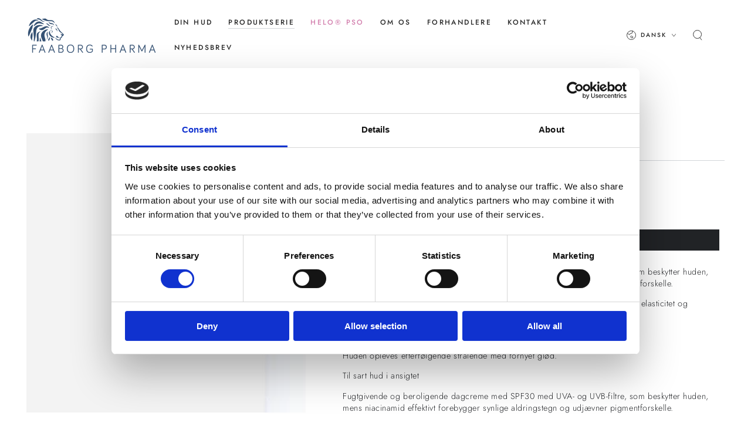

--- FILE ---
content_type: text/html; charset=utf-8
request_url: https://faaborgpharma.dk/collections/marselis/products/marselis-dagcreme-spf30
body_size: 28895
content:
<!doctype html>
<html class="no-js" lang="da">
  <head>
    <meta name="google-site-verification" content="83VNioub0iZxru9MxnblTDjygWWHscgUngkNmcHei4Y" />

    <!-- Google Tag Manager -->

<script>(function(w,d,s,l,i){w[l]=w[l]||[];w[l].push({'gtm.start':

new Date().getTime(),event:'gtm.js'});var f=d.getElementsByTagName(s)[0],

j=d.createElement(s),dl=l!='dataLayer'?'&l='+l:'';j.async=true;j.src=

'https://www.googletagmanager.com/gtm.js?id='+i+dl;f.parentNode.insertBefore(j,f);

})(window,document,'script','dataLayer','GTM-TVX2K8R');</script>

<!-- End Google Tag Manager -->
    
    <meta charset="utf-8">
    <meta http-equiv="X-UA-Compatible" content="IE=edge">
    <meta name="viewport" content="width=device-width,initial-scale=1">
    <meta name="theme-color" content="">
    <link rel="canonical" href="https://faaborgpharma.dk/products/marselis-dagcreme-spf30">
    <link rel="preconnect" href="https://cdn.shopify.com" crossorigin><link rel="icon" type="image/png" href="//faaborgpharma.dk/cdn/shop/files/FP-loeven.png?crop=center&height=32&v=1736855754&width=32"><link rel="preconnect" href="https://fonts.shopifycdn.com" crossorigin><title>
      Marselis dagcreme med SPF30 - Beskyt din hud mod solen
 &ndash; Faaborg Pharma</title><meta name="description" content="Fugtgivende og beroligende dagcreme med SPF30 med UVA- og UVB-filtre, som beskytter huden, mens niacinamid effektivt forebygger synlige aldringstegn og udjævner pigmentforskelle. Med hyaluronsyre genvinder huden sin naturlige fugtbalance, forbedrer hudens elasticitet og reducerer fine linjer. Syricalm virker beroligend">

<meta property="og:site_name" content="Faaborg Pharma">
<meta property="og:url" content="https://faaborgpharma.dk/products/marselis-dagcreme-spf30">
<meta property="og:title" content="Marselis dagcreme med SPF30 - Beskyt din hud mod solen">
<meta property="og:type" content="product">
<meta property="og:description" content="Fugtgivende og beroligende dagcreme med SPF30 med UVA- og UVB-filtre, som beskytter huden, mens niacinamid effektivt forebygger synlige aldringstegn og udjævner pigmentforskelle. Med hyaluronsyre genvinder huden sin naturlige fugtbalance, forbedrer hudens elasticitet og reducerer fine linjer. Syricalm virker beroligend"><meta property="og:image" content="http://faaborgpharma.dk/cdn/shop/files/marselisdagcremehr.png?v=1686294618">
  <meta property="og:image:secure_url" content="https://faaborgpharma.dk/cdn/shop/files/marselisdagcremehr.png?v=1686294618">
  <meta property="og:image:width" content="2731">
  <meta property="og:image:height" content="2731"><meta property="og:price:amount" content="121,95">
  <meta property="og:price:currency" content="DKK"><meta name="twitter:card" content="summary_large_image">
<meta name="twitter:title" content="Marselis dagcreme med SPF30 - Beskyt din hud mod solen">
<meta name="twitter:description" content="Fugtgivende og beroligende dagcreme med SPF30 med UVA- og UVB-filtre, som beskytter huden, mens niacinamid effektivt forebygger synlige aldringstegn og udjævner pigmentforskelle. Med hyaluronsyre genvinder huden sin naturlige fugtbalance, forbedrer hudens elasticitet og reducerer fine linjer. Syricalm virker beroligend">

    <script src="https://ajax.googleapis.com/ajax/libs/jquery/3.6.4/jquery.min.js"></script>
   <script src="//faaborgpharma.dk/cdn/shop/t/12/assets/vendor-v4.js" defer="defer"></script>
    <script src="//faaborgpharma.dk/cdn/shop/t/12/assets/global.js?v=116412636954642501771714375399" defer="defer"></script>

    <script>window.performance && window.performance.mark && window.performance.mark('shopify.content_for_header.start');</script><meta name="facebook-domain-verification" content="f8autesi7kw4sa627dkx4oqs8ueu1b">
<meta id="shopify-digital-wallet" name="shopify-digital-wallet" content="/75644404037/digital_wallets/dialog">
<meta name="shopify-checkout-api-token" content="598c658392083d986249477b063d9233">
<meta id="in-context-paypal-metadata" data-shop-id="75644404037" data-venmo-supported="false" data-environment="production" data-locale="en_US" data-paypal-v4="true" data-currency="DKK">
<link rel="alternate" hreflang="x-default" href="https://faaborgpharma.dk/products/marselis-dagcreme-spf30">
<link rel="alternate" hreflang="da" href="https://faaborgpharma.dk/products/marselis-dagcreme-spf30">
<link rel="alternate" hreflang="sv" href="https://faaborgpharma.dk/sv/products/marselis-dagcreme-spf30">
<link rel="alternate" hreflang="en" href="https://faaborgpharma.dk/en/products/marselis-dagcreme-spf30">
<link rel="alternate" hreflang="sv-SE" href="https://faaborgpharma.se/products/marselis-dagcreme-spf30">
<link rel="alternate" hreflang="da-SE" href="https://faaborgpharma.se/da/products/marselis-dagcreme-spf30">
<link rel="alternate" hreflang="da-NO" href="https://faaborgpharma.dk/da-no/products/marselis-dagcreme-spf30">
<link rel="alternate" type="application/json+oembed" href="https://faaborgpharma.dk/products/marselis-dagcreme-spf30.oembed">
<script async="async" src="/checkouts/internal/preloads.js?locale=da-DK"></script>
<script id="shopify-features" type="application/json">{"accessToken":"598c658392083d986249477b063d9233","betas":["rich-media-storefront-analytics"],"domain":"faaborgpharma.dk","predictiveSearch":true,"shopId":75644404037,"locale":"da"}</script>
<script>var Shopify = Shopify || {};
Shopify.shop = "psori-pax-2.myshopify.com";
Shopify.locale = "da";
Shopify.currency = {"active":"DKK","rate":"1.0"};
Shopify.country = "DK";
Shopify.theme = {"name":"[Smarch-Main] Henriettes aktuelle version ","id":166844039493,"schema_name":"Be Yours","schema_version":"6.9.1","theme_store_id":1399,"role":"main"};
Shopify.theme.handle = "null";
Shopify.theme.style = {"id":null,"handle":null};
Shopify.cdnHost = "faaborgpharma.dk/cdn";
Shopify.routes = Shopify.routes || {};
Shopify.routes.root = "/";</script>
<script type="module">!function(o){(o.Shopify=o.Shopify||{}).modules=!0}(window);</script>
<script>!function(o){function n(){var o=[];function n(){o.push(Array.prototype.slice.apply(arguments))}return n.q=o,n}var t=o.Shopify=o.Shopify||{};t.loadFeatures=n(),t.autoloadFeatures=n()}(window);</script>
<script id="shop-js-analytics" type="application/json">{"pageType":"product"}</script>
<script defer="defer" async type="module" src="//faaborgpharma.dk/cdn/shopifycloud/shop-js/modules/v2/client.init-shop-cart-sync_BWUFHQxD.da.esm.js"></script>
<script defer="defer" async type="module" src="//faaborgpharma.dk/cdn/shopifycloud/shop-js/modules/v2/chunk.common_CxPaeDJ-.esm.js"></script>
<script defer="defer" async type="module" src="//faaborgpharma.dk/cdn/shopifycloud/shop-js/modules/v2/chunk.modal_DY3Xiats.esm.js"></script>
<script type="module">
  await import("//faaborgpharma.dk/cdn/shopifycloud/shop-js/modules/v2/client.init-shop-cart-sync_BWUFHQxD.da.esm.js");
await import("//faaborgpharma.dk/cdn/shopifycloud/shop-js/modules/v2/chunk.common_CxPaeDJ-.esm.js");
await import("//faaborgpharma.dk/cdn/shopifycloud/shop-js/modules/v2/chunk.modal_DY3Xiats.esm.js");

  window.Shopify.SignInWithShop?.initShopCartSync?.({"fedCMEnabled":true,"windoidEnabled":true});

</script>
<script>(function() {
  var isLoaded = false;
  function asyncLoad() {
    if (isLoaded) return;
    isLoaded = true;
    var urls = ["https:\/\/loox.io\/widget\/sCZ2vulXcb\/loox.1686292929797.js?shop=psori-pax-2.myshopify.com","https:\/\/chimpstatic.com\/mcjs-connected\/js\/users\/47aa9b8e519388b6e18e509f0\/a87fdf815623d80810f5f41b9.js?shop=psori-pax-2.myshopify.com"];
    for (var i = 0; i < urls.length; i++) {
      var s = document.createElement('script');
      s.type = 'text/javascript';
      s.async = true;
      s.src = urls[i];
      var x = document.getElementsByTagName('script')[0];
      x.parentNode.insertBefore(s, x);
    }
  };
  if(window.attachEvent) {
    window.attachEvent('onload', asyncLoad);
  } else {
    window.addEventListener('load', asyncLoad, false);
  }
})();</script>
<script id="__st">var __st={"a":75644404037,"offset":3600,"reqid":"37eb788b-ca39-47d8-8f49-d9ad198c4a21-1769948399","pageurl":"faaborgpharma.dk\/collections\/marselis\/products\/marselis-dagcreme-spf30","u":"f3ab4317668a","p":"product","rtyp":"product","rid":8571825226053};</script>
<script>window.ShopifyPaypalV4VisibilityTracking = true;</script>
<script id="captcha-bootstrap">!function(){'use strict';const t='contact',e='account',n='new_comment',o=[[t,t],['blogs',n],['comments',n],[t,'customer']],c=[[e,'customer_login'],[e,'guest_login'],[e,'recover_customer_password'],[e,'create_customer']],r=t=>t.map((([t,e])=>`form[action*='/${t}']:not([data-nocaptcha='true']) input[name='form_type'][value='${e}']`)).join(','),a=t=>()=>t?[...document.querySelectorAll(t)].map((t=>t.form)):[];function s(){const t=[...o],e=r(t);return a(e)}const i='password',u='form_key',d=['recaptcha-v3-token','g-recaptcha-response','h-captcha-response',i],f=()=>{try{return window.sessionStorage}catch{return}},m='__shopify_v',_=t=>t.elements[u];function p(t,e,n=!1){try{const o=window.sessionStorage,c=JSON.parse(o.getItem(e)),{data:r}=function(t){const{data:e,action:n}=t;return t[m]||n?{data:e,action:n}:{data:t,action:n}}(c);for(const[e,n]of Object.entries(r))t.elements[e]&&(t.elements[e].value=n);n&&o.removeItem(e)}catch(o){console.error('form repopulation failed',{error:o})}}const l='form_type',E='cptcha';function T(t){t.dataset[E]=!0}const w=window,h=w.document,L='Shopify',v='ce_forms',y='captcha';let A=!1;((t,e)=>{const n=(g='f06e6c50-85a8-45c8-87d0-21a2b65856fe',I='https://cdn.shopify.com/shopifycloud/storefront-forms-hcaptcha/ce_storefront_forms_captcha_hcaptcha.v1.5.2.iife.js',D={infoText:'Beskyttet af hCaptcha',privacyText:'Beskyttelse af persondata',termsText:'Vilkår'},(t,e,n)=>{const o=w[L][v],c=o.bindForm;if(c)return c(t,g,e,D).then(n);var r;o.q.push([[t,g,e,D],n]),r=I,A||(h.body.append(Object.assign(h.createElement('script'),{id:'captcha-provider',async:!0,src:r})),A=!0)});var g,I,D;w[L]=w[L]||{},w[L][v]=w[L][v]||{},w[L][v].q=[],w[L][y]=w[L][y]||{},w[L][y].protect=function(t,e){n(t,void 0,e),T(t)},Object.freeze(w[L][y]),function(t,e,n,w,h,L){const[v,y,A,g]=function(t,e,n){const i=e?o:[],u=t?c:[],d=[...i,...u],f=r(d),m=r(i),_=r(d.filter((([t,e])=>n.includes(e))));return[a(f),a(m),a(_),s()]}(w,h,L),I=t=>{const e=t.target;return e instanceof HTMLFormElement?e:e&&e.form},D=t=>v().includes(t);t.addEventListener('submit',(t=>{const e=I(t);if(!e)return;const n=D(e)&&!e.dataset.hcaptchaBound&&!e.dataset.recaptchaBound,o=_(e),c=g().includes(e)&&(!o||!o.value);(n||c)&&t.preventDefault(),c&&!n&&(function(t){try{if(!f())return;!function(t){const e=f();if(!e)return;const n=_(t);if(!n)return;const o=n.value;o&&e.removeItem(o)}(t);const e=Array.from(Array(32),(()=>Math.random().toString(36)[2])).join('');!function(t,e){_(t)||t.append(Object.assign(document.createElement('input'),{type:'hidden',name:u})),t.elements[u].value=e}(t,e),function(t,e){const n=f();if(!n)return;const o=[...t.querySelectorAll(`input[type='${i}']`)].map((({name:t})=>t)),c=[...d,...o],r={};for(const[a,s]of new FormData(t).entries())c.includes(a)||(r[a]=s);n.setItem(e,JSON.stringify({[m]:1,action:t.action,data:r}))}(t,e)}catch(e){console.error('failed to persist form',e)}}(e),e.submit())}));const S=(t,e)=>{t&&!t.dataset[E]&&(n(t,e.some((e=>e===t))),T(t))};for(const o of['focusin','change'])t.addEventListener(o,(t=>{const e=I(t);D(e)&&S(e,y())}));const B=e.get('form_key'),M=e.get(l),P=B&&M;t.addEventListener('DOMContentLoaded',(()=>{const t=y();if(P)for(const e of t)e.elements[l].value===M&&p(e,B);[...new Set([...A(),...v().filter((t=>'true'===t.dataset.shopifyCaptcha))])].forEach((e=>S(e,t)))}))}(h,new URLSearchParams(w.location.search),n,t,e,['guest_login'])})(!0,!0)}();</script>
<script integrity="sha256-4kQ18oKyAcykRKYeNunJcIwy7WH5gtpwJnB7kiuLZ1E=" data-source-attribution="shopify.loadfeatures" defer="defer" src="//faaborgpharma.dk/cdn/shopifycloud/storefront/assets/storefront/load_feature-a0a9edcb.js" crossorigin="anonymous"></script>
<script data-source-attribution="shopify.dynamic_checkout.dynamic.init">var Shopify=Shopify||{};Shopify.PaymentButton=Shopify.PaymentButton||{isStorefrontPortableWallets:!0,init:function(){window.Shopify.PaymentButton.init=function(){};var t=document.createElement("script");t.src="https://faaborgpharma.dk/cdn/shopifycloud/portable-wallets/latest/portable-wallets.da.js",t.type="module",document.head.appendChild(t)}};
</script>
<script data-source-attribution="shopify.dynamic_checkout.buyer_consent">
  function portableWalletsHideBuyerConsent(e){var t=document.getElementById("shopify-buyer-consent"),n=document.getElementById("shopify-subscription-policy-button");t&&n&&(t.classList.add("hidden"),t.setAttribute("aria-hidden","true"),n.removeEventListener("click",e))}function portableWalletsShowBuyerConsent(e){var t=document.getElementById("shopify-buyer-consent"),n=document.getElementById("shopify-subscription-policy-button");t&&n&&(t.classList.remove("hidden"),t.removeAttribute("aria-hidden"),n.addEventListener("click",e))}window.Shopify?.PaymentButton&&(window.Shopify.PaymentButton.hideBuyerConsent=portableWalletsHideBuyerConsent,window.Shopify.PaymentButton.showBuyerConsent=portableWalletsShowBuyerConsent);
</script>
<script data-source-attribution="shopify.dynamic_checkout.cart.bootstrap">document.addEventListener("DOMContentLoaded",(function(){function t(){return document.querySelector("shopify-accelerated-checkout-cart, shopify-accelerated-checkout")}if(t())Shopify.PaymentButton.init();else{new MutationObserver((function(e,n){t()&&(Shopify.PaymentButton.init(),n.disconnect())})).observe(document.body,{childList:!0,subtree:!0})}}));
</script>
<link id="shopify-accelerated-checkout-styles" rel="stylesheet" media="screen" href="https://faaborgpharma.dk/cdn/shopifycloud/portable-wallets/latest/accelerated-checkout-backwards-compat.css" crossorigin="anonymous">
<style id="shopify-accelerated-checkout-cart">
        #shopify-buyer-consent {
  margin-top: 1em;
  display: inline-block;
  width: 100%;
}

#shopify-buyer-consent.hidden {
  display: none;
}

#shopify-subscription-policy-button {
  background: none;
  border: none;
  padding: 0;
  text-decoration: underline;
  font-size: inherit;
  cursor: pointer;
}

#shopify-subscription-policy-button::before {
  box-shadow: none;
}

      </style>
<script id="sections-script" data-sections="header,footer" defer="defer" src="//faaborgpharma.dk/cdn/shop/t/12/compiled_assets/scripts.js?v=1477"></script>
<script>window.performance && window.performance.mark && window.performance.mark('shopify.content_for_header.end');</script>
<style data-shopify>@font-face {
  font-family: Jost;
  font-weight: 300;
  font-style: normal;
  font-display: swap;
  src: url("//faaborgpharma.dk/cdn/fonts/jost/jost_n3.a5df7448b5b8c9a76542f085341dff794ff2a59d.woff2") format("woff2"),
       url("//faaborgpharma.dk/cdn/fonts/jost/jost_n3.882941f5a26d0660f7dd135c08afc57fc6939a07.woff") format("woff");
}

  @font-face {
  font-family: Jost;
  font-weight: 600;
  font-style: normal;
  font-display: swap;
  src: url("//faaborgpharma.dk/cdn/fonts/jost/jost_n6.ec1178db7a7515114a2d84e3dd680832b7af8b99.woff2") format("woff2"),
       url("//faaborgpharma.dk/cdn/fonts/jost/jost_n6.b1178bb6bdd3979fef38e103a3816f6980aeaff9.woff") format("woff");
}

  @font-face {
  font-family: Jost;
  font-weight: 300;
  font-style: italic;
  font-display: swap;
  src: url("//faaborgpharma.dk/cdn/fonts/jost/jost_i3.8d4e97d98751190bb5824cdb405ec5b0049a74c0.woff2") format("woff2"),
       url("//faaborgpharma.dk/cdn/fonts/jost/jost_i3.1b7a65a16099fd3de6fdf1255c696902ed952195.woff") format("woff");
}

  @font-face {
  font-family: Jost;
  font-weight: 600;
  font-style: italic;
  font-display: swap;
  src: url("//faaborgpharma.dk/cdn/fonts/jost/jost_i6.9af7e5f39e3a108c08f24047a4276332d9d7b85e.woff2") format("woff2"),
       url("//faaborgpharma.dk/cdn/fonts/jost/jost_i6.2bf310262638f998ed206777ce0b9a3b98b6fe92.woff") format("woff");
}

  @font-face {
  font-family: Jost;
  font-weight: 500;
  font-style: normal;
  font-display: swap;
  src: url("//faaborgpharma.dk/cdn/fonts/jost/jost_n5.7c8497861ffd15f4e1284cd221f14658b0e95d61.woff2") format("woff2"),
       url("//faaborgpharma.dk/cdn/fonts/jost/jost_n5.fb6a06896db583cc2df5ba1b30d9c04383119dd9.woff") format("woff");
}

  @font-face {
  font-family: Jost;
  font-weight: 600;
  font-style: normal;
  font-display: swap;
  src: url("//faaborgpharma.dk/cdn/fonts/jost/jost_n6.ec1178db7a7515114a2d84e3dd680832b7af8b99.woff2") format("woff2"),
       url("//faaborgpharma.dk/cdn/fonts/jost/jost_n6.b1178bb6bdd3979fef38e103a3816f6980aeaff9.woff") format("woff");
}


  :root {
    --be-yours-version: "6.9.1";
    --font-body-family: Jost, sans-serif;
    --font-body-style: normal;
    --font-body-weight: 300;

    --font-heading-family: Jost, sans-serif;
    --font-heading-style: normal;
    --font-heading-weight: 500;

    --font-body-scale: 0.9;
    --font-heading-scale: 1.0;

    --font-navigation-family: var(--font-heading-family);
    --font-navigation-size: 12px;
    --font-navigation-weight: var(--font-heading-weight);
    --font-button-family: var(--font-body-family);
    --font-button-size: 12px;
    --font-button-baseline: 0.2rem;
    --font-price-family: var(--font-heading-family);
    --font-price-scale: var(--font-heading-scale);

    --color-base-text: 33, 35, 38;
    --color-base-background: 255, 255, 255;
    --color-base-solid-button-labels: 57, 81, 115;
    --color-base-outline-button-labels: 26, 27, 24;
    --color-base-accent: 250, 234, 161;
    --color-base-heading: 26, 27, 24;
    --color-base-border: 210, 213, 217;
    --color-placeholder: 243, 243, 243;
    --color-overlay: 33, 35, 38;
    --color-keyboard-focus: 135, 173, 245;
    --color-shadow: 168, 232, 226;
    --shadow-opacity: 1;

    --color-background-dark: 235, 235, 235;
    --color-price: #1a1b18;
    --color-sale-price: #d72c0d;
    --color-reviews: #ffb503;
    --color-critical: #d72c0d;
    --color-success: #008060;

    --payment-terms-background-color: #ffffff;
    --page-width: 160rem;
    --page-width-margin: 0rem;

    --card-color-scheme: var(--color-placeholder);
    --card-text-alignment: left;
    --card-flex-alignment: flex-left;
    --card-image-padding: 0px;
    --card-border-width: 0px;
    --card-radius: 0px;
    --card-shadow-horizontal-offset: 0px;
    --card-shadow-vertical-offset: 0px;
    
    --button-radius: 0px;
    --button-border-width: 1px;
    --button-shadow-horizontal-offset: 0px;
    --button-shadow-vertical-offset: 0px;

    --spacing-sections-desktop: 0px;
    --spacing-sections-mobile: 0px;
  }

  *,
  *::before,
  *::after {
    box-sizing: inherit;
  }

  html {
    box-sizing: border-box;
    font-size: calc(var(--font-body-scale) * 62.5%);
    height: 100%;
  }

  body {
    min-height: 100%;
    margin: 0;
    font-size: 1.5rem;
    letter-spacing: 0.06rem;
    line-height: calc(1 + 0.8 / var(--font-body-scale));
    font-family: var(--font-body-family);
    font-style: var(--font-body-style);
    font-weight: var(--font-body-weight);
  }

  @media screen and (min-width: 750px) {
    body {
      font-size: 1.6rem;
    }
  }</style><link href="//faaborgpharma.dk/cdn/shop/t/12/assets/base.css?v=101199857870339098531714375399" rel="stylesheet" type="text/css" media="all" /><link rel="preload" as="font" href="//faaborgpharma.dk/cdn/fonts/jost/jost_n3.a5df7448b5b8c9a76542f085341dff794ff2a59d.woff2" type="font/woff2" crossorigin><link rel="preload" as="font" href="//faaborgpharma.dk/cdn/fonts/jost/jost_n5.7c8497861ffd15f4e1284cd221f14658b0e95d61.woff2" type="font/woff2" crossorigin><link rel="stylesheet" href="//faaborgpharma.dk/cdn/shop/t/12/assets/component-color-swatches.css?v=128638073195889574301714375399" media="print" onload="this.media='all'"><script>document.documentElement.className = document.documentElement.className.replace('no-js', 'js');</script>
  
	<script>var loox_global_hash = '1758613385014';</script><style>.loox-reviews-default { max-width: 1200px; margin: 0 auto; }.loox-rating .loox-icon { color:#4c5091; }
:root { --lxs-rating-icon-color: #4c5091; }</style>

    <script type="text/javascript">
    (function(c,l,a,r,i,t,y){
        c[a]=c[a]||function(){(c[a].q=c[a].q||[]).push(arguments)};
        t=l.createElement(r);t.async=1;t.src="https://www.clarity.ms/tag/"+i;
        y=l.getElementsByTagName(r)[0];y.parentNode.insertBefore(t,y);
    })(window, document, "clarity", "script", "jqd8bo550j");
</script>
<link href="https://monorail-edge.shopifysvc.com" rel="dns-prefetch">
<script>(function(){if ("sendBeacon" in navigator && "performance" in window) {try {var session_token_from_headers = performance.getEntriesByType('navigation')[0].serverTiming.find(x => x.name == '_s').description;} catch {var session_token_from_headers = undefined;}var session_cookie_matches = document.cookie.match(/_shopify_s=([^;]*)/);var session_token_from_cookie = session_cookie_matches && session_cookie_matches.length === 2 ? session_cookie_matches[1] : "";var session_token = session_token_from_headers || session_token_from_cookie || "";function handle_abandonment_event(e) {var entries = performance.getEntries().filter(function(entry) {return /monorail-edge.shopifysvc.com/.test(entry.name);});if (!window.abandonment_tracked && entries.length === 0) {window.abandonment_tracked = true;var currentMs = Date.now();var navigation_start = performance.timing.navigationStart;var payload = {shop_id: 75644404037,url: window.location.href,navigation_start,duration: currentMs - navigation_start,session_token,page_type: "product"};window.navigator.sendBeacon("https://monorail-edge.shopifysvc.com/v1/produce", JSON.stringify({schema_id: "online_store_buyer_site_abandonment/1.1",payload: payload,metadata: {event_created_at_ms: currentMs,event_sent_at_ms: currentMs}}));}}window.addEventListener('pagehide', handle_abandonment_event);}}());</script>
<script id="web-pixels-manager-setup">(function e(e,d,r,n,o){if(void 0===o&&(o={}),!Boolean(null===(a=null===(i=window.Shopify)||void 0===i?void 0:i.analytics)||void 0===a?void 0:a.replayQueue)){var i,a;window.Shopify=window.Shopify||{};var t=window.Shopify;t.analytics=t.analytics||{};var s=t.analytics;s.replayQueue=[],s.publish=function(e,d,r){return s.replayQueue.push([e,d,r]),!0};try{self.performance.mark("wpm:start")}catch(e){}var l=function(){var e={modern:/Edge?\/(1{2}[4-9]|1[2-9]\d|[2-9]\d{2}|\d{4,})\.\d+(\.\d+|)|Firefox\/(1{2}[4-9]|1[2-9]\d|[2-9]\d{2}|\d{4,})\.\d+(\.\d+|)|Chrom(ium|e)\/(9{2}|\d{3,})\.\d+(\.\d+|)|(Maci|X1{2}).+ Version\/(15\.\d+|(1[6-9]|[2-9]\d|\d{3,})\.\d+)([,.]\d+|)( \(\w+\)|)( Mobile\/\w+|) Safari\/|Chrome.+OPR\/(9{2}|\d{3,})\.\d+\.\d+|(CPU[ +]OS|iPhone[ +]OS|CPU[ +]iPhone|CPU IPhone OS|CPU iPad OS)[ +]+(15[._]\d+|(1[6-9]|[2-9]\d|\d{3,})[._]\d+)([._]\d+|)|Android:?[ /-](13[3-9]|1[4-9]\d|[2-9]\d{2}|\d{4,})(\.\d+|)(\.\d+|)|Android.+Firefox\/(13[5-9]|1[4-9]\d|[2-9]\d{2}|\d{4,})\.\d+(\.\d+|)|Android.+Chrom(ium|e)\/(13[3-9]|1[4-9]\d|[2-9]\d{2}|\d{4,})\.\d+(\.\d+|)|SamsungBrowser\/([2-9]\d|\d{3,})\.\d+/,legacy:/Edge?\/(1[6-9]|[2-9]\d|\d{3,})\.\d+(\.\d+|)|Firefox\/(5[4-9]|[6-9]\d|\d{3,})\.\d+(\.\d+|)|Chrom(ium|e)\/(5[1-9]|[6-9]\d|\d{3,})\.\d+(\.\d+|)([\d.]+$|.*Safari\/(?![\d.]+ Edge\/[\d.]+$))|(Maci|X1{2}).+ Version\/(10\.\d+|(1[1-9]|[2-9]\d|\d{3,})\.\d+)([,.]\d+|)( \(\w+\)|)( Mobile\/\w+|) Safari\/|Chrome.+OPR\/(3[89]|[4-9]\d|\d{3,})\.\d+\.\d+|(CPU[ +]OS|iPhone[ +]OS|CPU[ +]iPhone|CPU IPhone OS|CPU iPad OS)[ +]+(10[._]\d+|(1[1-9]|[2-9]\d|\d{3,})[._]\d+)([._]\d+|)|Android:?[ /-](13[3-9]|1[4-9]\d|[2-9]\d{2}|\d{4,})(\.\d+|)(\.\d+|)|Mobile Safari.+OPR\/([89]\d|\d{3,})\.\d+\.\d+|Android.+Firefox\/(13[5-9]|1[4-9]\d|[2-9]\d{2}|\d{4,})\.\d+(\.\d+|)|Android.+Chrom(ium|e)\/(13[3-9]|1[4-9]\d|[2-9]\d{2}|\d{4,})\.\d+(\.\d+|)|Android.+(UC? ?Browser|UCWEB|U3)[ /]?(15\.([5-9]|\d{2,})|(1[6-9]|[2-9]\d|\d{3,})\.\d+)\.\d+|SamsungBrowser\/(5\.\d+|([6-9]|\d{2,})\.\d+)|Android.+MQ{2}Browser\/(14(\.(9|\d{2,})|)|(1[5-9]|[2-9]\d|\d{3,})(\.\d+|))(\.\d+|)|K[Aa][Ii]OS\/(3\.\d+|([4-9]|\d{2,})\.\d+)(\.\d+|)/},d=e.modern,r=e.legacy,n=navigator.userAgent;return n.match(d)?"modern":n.match(r)?"legacy":"unknown"}(),u="modern"===l?"modern":"legacy",c=(null!=n?n:{modern:"",legacy:""})[u],f=function(e){return[e.baseUrl,"/wpm","/b",e.hashVersion,"modern"===e.buildTarget?"m":"l",".js"].join("")}({baseUrl:d,hashVersion:r,buildTarget:u}),m=function(e){var d=e.version,r=e.bundleTarget,n=e.surface,o=e.pageUrl,i=e.monorailEndpoint;return{emit:function(e){var a=e.status,t=e.errorMsg,s=(new Date).getTime(),l=JSON.stringify({metadata:{event_sent_at_ms:s},events:[{schema_id:"web_pixels_manager_load/3.1",payload:{version:d,bundle_target:r,page_url:o,status:a,surface:n,error_msg:t},metadata:{event_created_at_ms:s}}]});if(!i)return console&&console.warn&&console.warn("[Web Pixels Manager] No Monorail endpoint provided, skipping logging."),!1;try{return self.navigator.sendBeacon.bind(self.navigator)(i,l)}catch(e){}var u=new XMLHttpRequest;try{return u.open("POST",i,!0),u.setRequestHeader("Content-Type","text/plain"),u.send(l),!0}catch(e){return console&&console.warn&&console.warn("[Web Pixels Manager] Got an unhandled error while logging to Monorail."),!1}}}}({version:r,bundleTarget:l,surface:e.surface,pageUrl:self.location.href,monorailEndpoint:e.monorailEndpoint});try{o.browserTarget=l,function(e){var d=e.src,r=e.async,n=void 0===r||r,o=e.onload,i=e.onerror,a=e.sri,t=e.scriptDataAttributes,s=void 0===t?{}:t,l=document.createElement("script"),u=document.querySelector("head"),c=document.querySelector("body");if(l.async=n,l.src=d,a&&(l.integrity=a,l.crossOrigin="anonymous"),s)for(var f in s)if(Object.prototype.hasOwnProperty.call(s,f))try{l.dataset[f]=s[f]}catch(e){}if(o&&l.addEventListener("load",o),i&&l.addEventListener("error",i),u)u.appendChild(l);else{if(!c)throw new Error("Did not find a head or body element to append the script");c.appendChild(l)}}({src:f,async:!0,onload:function(){if(!function(){var e,d;return Boolean(null===(d=null===(e=window.Shopify)||void 0===e?void 0:e.analytics)||void 0===d?void 0:d.initialized)}()){var d=window.webPixelsManager.init(e)||void 0;if(d){var r=window.Shopify.analytics;r.replayQueue.forEach((function(e){var r=e[0],n=e[1],o=e[2];d.publishCustomEvent(r,n,o)})),r.replayQueue=[],r.publish=d.publishCustomEvent,r.visitor=d.visitor,r.initialized=!0}}},onerror:function(){return m.emit({status:"failed",errorMsg:"".concat(f," has failed to load")})},sri:function(e){var d=/^sha384-[A-Za-z0-9+/=]+$/;return"string"==typeof e&&d.test(e)}(c)?c:"",scriptDataAttributes:o}),m.emit({status:"loading"})}catch(e){m.emit({status:"failed",errorMsg:(null==e?void 0:e.message)||"Unknown error"})}}})({shopId: 75644404037,storefrontBaseUrl: "https://faaborgpharma.dk",extensionsBaseUrl: "https://extensions.shopifycdn.com/cdn/shopifycloud/web-pixels-manager",monorailEndpoint: "https://monorail-edge.shopifysvc.com/unstable/produce_batch",surface: "storefront-renderer",enabledBetaFlags: ["2dca8a86"],webPixelsConfigList: [{"id":"776798533","configuration":"{\"config\":\"{\\\"pixel_id\\\":\\\"G-J7WB1D1YF4\\\",\\\"gtag_events\\\":[{\\\"type\\\":\\\"purchase\\\",\\\"action_label\\\":\\\"G-J7WB1D1YF4\\\"},{\\\"type\\\":\\\"page_view\\\",\\\"action_label\\\":\\\"G-J7WB1D1YF4\\\"},{\\\"type\\\":\\\"view_item\\\",\\\"action_label\\\":\\\"G-J7WB1D1YF4\\\"},{\\\"type\\\":\\\"search\\\",\\\"action_label\\\":\\\"G-J7WB1D1YF4\\\"},{\\\"type\\\":\\\"add_to_cart\\\",\\\"action_label\\\":\\\"G-J7WB1D1YF4\\\"},{\\\"type\\\":\\\"begin_checkout\\\",\\\"action_label\\\":\\\"G-J7WB1D1YF4\\\"},{\\\"type\\\":\\\"add_payment_info\\\",\\\"action_label\\\":\\\"G-J7WB1D1YF4\\\"}],\\\"enable_monitoring_mode\\\":false}\"}","eventPayloadVersion":"v1","runtimeContext":"OPEN","scriptVersion":"b2a88bafab3e21179ed38636efcd8a93","type":"APP","apiClientId":1780363,"privacyPurposes":[],"dataSharingAdjustments":{"protectedCustomerApprovalScopes":["read_customer_address","read_customer_email","read_customer_name","read_customer_personal_data","read_customer_phone"]}},{"id":"269353285","configuration":"{\"pixel_id\":\"2912270199084167\",\"pixel_type\":\"facebook_pixel\",\"metaapp_system_user_token\":\"-\"}","eventPayloadVersion":"v1","runtimeContext":"OPEN","scriptVersion":"ca16bc87fe92b6042fbaa3acc2fbdaa6","type":"APP","apiClientId":2329312,"privacyPurposes":["ANALYTICS","MARKETING","SALE_OF_DATA"],"dataSharingAdjustments":{"protectedCustomerApprovalScopes":["read_customer_address","read_customer_email","read_customer_name","read_customer_personal_data","read_customer_phone"]}},{"id":"shopify-app-pixel","configuration":"{}","eventPayloadVersion":"v1","runtimeContext":"STRICT","scriptVersion":"0450","apiClientId":"shopify-pixel","type":"APP","privacyPurposes":["ANALYTICS","MARKETING"]},{"id":"shopify-custom-pixel","eventPayloadVersion":"v1","runtimeContext":"LAX","scriptVersion":"0450","apiClientId":"shopify-pixel","type":"CUSTOM","privacyPurposes":["ANALYTICS","MARKETING"]}],isMerchantRequest: false,initData: {"shop":{"name":"Faaborg Pharma","paymentSettings":{"currencyCode":"DKK"},"myshopifyDomain":"psori-pax-2.myshopify.com","countryCode":"DK","storefrontUrl":"https:\/\/faaborgpharma.dk"},"customer":null,"cart":null,"checkout":null,"productVariants":[{"price":{"amount":121.95,"currencyCode":"DKK"},"product":{"title":"marselis dagcreme spf30","vendor":"Faaborg Pharma","id":"8571825226053","untranslatedTitle":"marselis dagcreme spf30","url":"\/products\/marselis-dagcreme-spf30","type":""},"id":"48236697190725","image":{"src":"\/\/faaborgpharma.dk\/cdn\/shop\/files\/marselisdagcremehr.png?v=1686294618"},"sku":"","title":"50 ml","untranslatedTitle":"50 ml"}],"purchasingCompany":null},},"https://faaborgpharma.dk/cdn","1d2a099fw23dfb22ep557258f5m7a2edbae",{"modern":"","legacy":""},{"shopId":"75644404037","storefrontBaseUrl":"https:\/\/faaborgpharma.dk","extensionBaseUrl":"https:\/\/extensions.shopifycdn.com\/cdn\/shopifycloud\/web-pixels-manager","surface":"storefront-renderer","enabledBetaFlags":"[\"2dca8a86\"]","isMerchantRequest":"false","hashVersion":"1d2a099fw23dfb22ep557258f5m7a2edbae","publish":"custom","events":"[[\"page_viewed\",{}],[\"product_viewed\",{\"productVariant\":{\"price\":{\"amount\":121.95,\"currencyCode\":\"DKK\"},\"product\":{\"title\":\"marselis dagcreme spf30\",\"vendor\":\"Faaborg Pharma\",\"id\":\"8571825226053\",\"untranslatedTitle\":\"marselis dagcreme spf30\",\"url\":\"\/products\/marselis-dagcreme-spf30\",\"type\":\"\"},\"id\":\"48236697190725\",\"image\":{\"src\":\"\/\/faaborgpharma.dk\/cdn\/shop\/files\/marselisdagcremehr.png?v=1686294618\"},\"sku\":\"\",\"title\":\"50 ml\",\"untranslatedTitle\":\"50 ml\"}}]]"});</script><script>
  window.ShopifyAnalytics = window.ShopifyAnalytics || {};
  window.ShopifyAnalytics.meta = window.ShopifyAnalytics.meta || {};
  window.ShopifyAnalytics.meta.currency = 'DKK';
  var meta = {"product":{"id":8571825226053,"gid":"gid:\/\/shopify\/Product\/8571825226053","vendor":"Faaborg Pharma","type":"","handle":"marselis-dagcreme-spf30","variants":[{"id":48236697190725,"price":12195,"name":"marselis dagcreme spf30 - 50 ml","public_title":"50 ml","sku":""}],"remote":false},"page":{"pageType":"product","resourceType":"product","resourceId":8571825226053,"requestId":"37eb788b-ca39-47d8-8f49-d9ad198c4a21-1769948399"}};
  for (var attr in meta) {
    window.ShopifyAnalytics.meta[attr] = meta[attr];
  }
</script>
<script class="analytics">
  (function () {
    var customDocumentWrite = function(content) {
      var jquery = null;

      if (window.jQuery) {
        jquery = window.jQuery;
      } else if (window.Checkout && window.Checkout.$) {
        jquery = window.Checkout.$;
      }

      if (jquery) {
        jquery('body').append(content);
      }
    };

    var hasLoggedConversion = function(token) {
      if (token) {
        return document.cookie.indexOf('loggedConversion=' + token) !== -1;
      }
      return false;
    }

    var setCookieIfConversion = function(token) {
      if (token) {
        var twoMonthsFromNow = new Date(Date.now());
        twoMonthsFromNow.setMonth(twoMonthsFromNow.getMonth() + 2);

        document.cookie = 'loggedConversion=' + token + '; expires=' + twoMonthsFromNow;
      }
    }

    var trekkie = window.ShopifyAnalytics.lib = window.trekkie = window.trekkie || [];
    if (trekkie.integrations) {
      return;
    }
    trekkie.methods = [
      'identify',
      'page',
      'ready',
      'track',
      'trackForm',
      'trackLink'
    ];
    trekkie.factory = function(method) {
      return function() {
        var args = Array.prototype.slice.call(arguments);
        args.unshift(method);
        trekkie.push(args);
        return trekkie;
      };
    };
    for (var i = 0; i < trekkie.methods.length; i++) {
      var key = trekkie.methods[i];
      trekkie[key] = trekkie.factory(key);
    }
    trekkie.load = function(config) {
      trekkie.config = config || {};
      trekkie.config.initialDocumentCookie = document.cookie;
      var first = document.getElementsByTagName('script')[0];
      var script = document.createElement('script');
      script.type = 'text/javascript';
      script.onerror = function(e) {
        var scriptFallback = document.createElement('script');
        scriptFallback.type = 'text/javascript';
        scriptFallback.onerror = function(error) {
                var Monorail = {
      produce: function produce(monorailDomain, schemaId, payload) {
        var currentMs = new Date().getTime();
        var event = {
          schema_id: schemaId,
          payload: payload,
          metadata: {
            event_created_at_ms: currentMs,
            event_sent_at_ms: currentMs
          }
        };
        return Monorail.sendRequest("https://" + monorailDomain + "/v1/produce", JSON.stringify(event));
      },
      sendRequest: function sendRequest(endpointUrl, payload) {
        // Try the sendBeacon API
        if (window && window.navigator && typeof window.navigator.sendBeacon === 'function' && typeof window.Blob === 'function' && !Monorail.isIos12()) {
          var blobData = new window.Blob([payload], {
            type: 'text/plain'
          });

          if (window.navigator.sendBeacon(endpointUrl, blobData)) {
            return true;
          } // sendBeacon was not successful

        } // XHR beacon

        var xhr = new XMLHttpRequest();

        try {
          xhr.open('POST', endpointUrl);
          xhr.setRequestHeader('Content-Type', 'text/plain');
          xhr.send(payload);
        } catch (e) {
          console.log(e);
        }

        return false;
      },
      isIos12: function isIos12() {
        return window.navigator.userAgent.lastIndexOf('iPhone; CPU iPhone OS 12_') !== -1 || window.navigator.userAgent.lastIndexOf('iPad; CPU OS 12_') !== -1;
      }
    };
    Monorail.produce('monorail-edge.shopifysvc.com',
      'trekkie_storefront_load_errors/1.1',
      {shop_id: 75644404037,
      theme_id: 166844039493,
      app_name: "storefront",
      context_url: window.location.href,
      source_url: "//faaborgpharma.dk/cdn/s/trekkie.storefront.c59ea00e0474b293ae6629561379568a2d7c4bba.min.js"});

        };
        scriptFallback.async = true;
        scriptFallback.src = '//faaborgpharma.dk/cdn/s/trekkie.storefront.c59ea00e0474b293ae6629561379568a2d7c4bba.min.js';
        first.parentNode.insertBefore(scriptFallback, first);
      };
      script.async = true;
      script.src = '//faaborgpharma.dk/cdn/s/trekkie.storefront.c59ea00e0474b293ae6629561379568a2d7c4bba.min.js';
      first.parentNode.insertBefore(script, first);
    };
    trekkie.load(
      {"Trekkie":{"appName":"storefront","development":false,"defaultAttributes":{"shopId":75644404037,"isMerchantRequest":null,"themeId":166844039493,"themeCityHash":"13562812934182955238","contentLanguage":"da","currency":"DKK","eventMetadataId":"8fabda3d-f0de-4397-a3f5-47f2cd51d43e"},"isServerSideCookieWritingEnabled":true,"monorailRegion":"shop_domain","enabledBetaFlags":["65f19447","b5387b81"]},"Session Attribution":{},"S2S":{"facebookCapiEnabled":true,"source":"trekkie-storefront-renderer","apiClientId":580111}}
    );

    var loaded = false;
    trekkie.ready(function() {
      if (loaded) return;
      loaded = true;

      window.ShopifyAnalytics.lib = window.trekkie;

      var originalDocumentWrite = document.write;
      document.write = customDocumentWrite;
      try { window.ShopifyAnalytics.merchantGoogleAnalytics.call(this); } catch(error) {};
      document.write = originalDocumentWrite;

      window.ShopifyAnalytics.lib.page(null,{"pageType":"product","resourceType":"product","resourceId":8571825226053,"requestId":"37eb788b-ca39-47d8-8f49-d9ad198c4a21-1769948399","shopifyEmitted":true});

      var match = window.location.pathname.match(/checkouts\/(.+)\/(thank_you|post_purchase)/)
      var token = match? match[1]: undefined;
      if (!hasLoggedConversion(token)) {
        setCookieIfConversion(token);
        window.ShopifyAnalytics.lib.track("Viewed Product",{"currency":"DKK","variantId":48236697190725,"productId":8571825226053,"productGid":"gid:\/\/shopify\/Product\/8571825226053","name":"marselis dagcreme spf30 - 50 ml","price":"121.95","sku":"","brand":"Faaborg Pharma","variant":"50 ml","category":"","nonInteraction":true,"remote":false},undefined,undefined,{"shopifyEmitted":true});
      window.ShopifyAnalytics.lib.track("monorail:\/\/trekkie_storefront_viewed_product\/1.1",{"currency":"DKK","variantId":48236697190725,"productId":8571825226053,"productGid":"gid:\/\/shopify\/Product\/8571825226053","name":"marselis dagcreme spf30 - 50 ml","price":"121.95","sku":"","brand":"Faaborg Pharma","variant":"50 ml","category":"","nonInteraction":true,"remote":false,"referer":"https:\/\/faaborgpharma.dk\/collections\/marselis\/products\/marselis-dagcreme-spf30"});
      }
    });


        var eventsListenerScript = document.createElement('script');
        eventsListenerScript.async = true;
        eventsListenerScript.src = "//faaborgpharma.dk/cdn/shopifycloud/storefront/assets/shop_events_listener-3da45d37.js";
        document.getElementsByTagName('head')[0].appendChild(eventsListenerScript);

})();</script>
<script
  defer
  src="https://faaborgpharma.dk/cdn/shopifycloud/perf-kit/shopify-perf-kit-3.1.0.min.js"
  data-application="storefront-renderer"
  data-shop-id="75644404037"
  data-render-region="gcp-us-east1"
  data-page-type="product"
  data-theme-instance-id="166844039493"
  data-theme-name="Be Yours"
  data-theme-version="6.9.1"
  data-monorail-region="shop_domain"
  data-resource-timing-sampling-rate="10"
  data-shs="true"
  data-shs-beacon="true"
  data-shs-export-with-fetch="true"
  data-shs-logs-sample-rate="1"
  data-shs-beacon-endpoint="https://faaborgpharma.dk/api/collect"
></script>
</head>

  <body class="template-product" data-animate-image data-lazy-image data-price-superscript>
    <a class="skip-to-content-link button button--small visually-hidden" href="#MainContent">
      Gå til indhold
    </a>

    <style>.no-js .transition-cover{display:none}.transition-cover{display:flex;align-items:center;justify-content:center;position:fixed;top:0;left:0;height:100vh;width:100vw;background-color:rgb(var(--color-background));z-index:1000;pointer-events:none;transition-property:opacity,visibility;transition-duration:var(--duration-default);transition-timing-function:ease}.loading-bar{width:13rem;height:.2rem;border-radius:.2rem;background-color:rgb(var(--color-background-dark));position:relative;overflow:hidden}.loading-bar::after{content:"";height:100%;width:6.8rem;position:absolute;transform:translate(-3.4rem);background-color:rgb(var(--color-base-text));border-radius:.2rem;animation:initial-loading 1.5s ease infinite}@keyframes initial-loading{0%{transform:translate(-3.4rem)}50%{transform:translate(9.6rem)}to{transform:translate(-3.4rem)}}.loaded .transition-cover{opacity:0;visibility:hidden}.unloading .transition-cover{opacity:1;visibility:visible}.unloading.loaded .loading-bar{display:none}</style>
  <div class="transition-cover">
    <span class="loading-bar"></span>
  </div>

    <div class="transition-body">
      <!-- BEGIN sections: header-group -->
<div id="shopify-section-sections--22380342411589__header" class="shopify-section shopify-section-group-header-group shopify-section-header"><style data-shopify>#shopify-section-sections--22380342411589__header {
    --section-padding-top: 16px;
    --section-padding-bottom: 16px;
    --image-logo-height: 44px;
    --gradient-header-background: #ffffff;
    --color-header-background: 255, 255, 255;
    --color-header-foreground: 40, 40, 40;
    --color-header-border: 210, 213, 217;
    --icon-weight: 0.9px;
  }</style><style>
  @media screen and (min-width: 750px) {
    #shopify-section-sections--22380342411589__header {
      --image-logo-height: 60px;
    }
  }header-drawer {
    display: block;
  }

  @media screen and (min-width: 990px) {
    header-drawer {
      display: none;
    }
  }

  .menu-drawer-container {
    display: flex;
    position: static;
  }

  .list-menu {
    list-style: none;
    padding: 0;
    margin: 0;
  }

  .list-menu--inline {
    display: inline-flex;
    flex-wrap: wrap;
    column-gap: 1.5rem;
  }

  .list-menu__item--link {
    text-decoration: none;
    padding-bottom: 1rem;
    padding-top: 1rem;
    line-height: calc(1 + 0.8 / var(--font-body-scale));
  }

  @media screen and (min-width: 750px) {
    .list-menu__item--link {
      padding-bottom: 0.5rem;
      padding-top: 0.5rem;
    }
  }

  .localization-form {
    padding-inline-start: 1.5rem;
    padding-inline-end: 1.5rem;
  }

  localization-form .localization-selector {
    background-color: transparent;
    box-shadow: none;
    padding: 1rem 0;
    height: auto;
    margin: 0;
    line-height: calc(1 + .8 / var(--font-body-scale));
    letter-spacing: .04rem;
  }

  .localization-form__select .icon-caret {
    width: 0.8rem;
    margin-inline-start: 1rem;
  }
</style>

<link rel="stylesheet" href="//faaborgpharma.dk/cdn/shop/t/12/assets/component-sticky-header.css?v=162331643638116400881714375399" media="print" onload="this.media='all'">
<link rel="stylesheet" href="//faaborgpharma.dk/cdn/shop/t/12/assets/component-list-menu.css?v=154923630017571300081714375399" media="print" onload="this.media='all'">
<link rel="stylesheet" href="//faaborgpharma.dk/cdn/shop/t/12/assets/component-search.css?v=44442862756793379551714375399" media="print" onload="this.media='all'">
<link rel="stylesheet" href="//faaborgpharma.dk/cdn/shop/t/12/assets/component-menu-drawer.css?v=181516520195622115081714375399" media="print" onload="this.media='all'"><noscript><link href="//faaborgpharma.dk/cdn/shop/t/12/assets/component-sticky-header.css?v=162331643638116400881714375399" rel="stylesheet" type="text/css" media="all" /></noscript>
<noscript><link href="//faaborgpharma.dk/cdn/shop/t/12/assets/component-list-menu.css?v=154923630017571300081714375399" rel="stylesheet" type="text/css" media="all" /></noscript>
<noscript><link href="//faaborgpharma.dk/cdn/shop/t/12/assets/component-search.css?v=44442862756793379551714375399" rel="stylesheet" type="text/css" media="all" /></noscript>
<noscript><link href="//faaborgpharma.dk/cdn/shop/t/12/assets/component-menu-dropdown.css?v=172130237442096864951714375399" rel="stylesheet" type="text/css" media="all" /></noscript>
<noscript><link href="//faaborgpharma.dk/cdn/shop/t/12/assets/component-menu-drawer.css?v=181516520195622115081714375399" rel="stylesheet" type="text/css" media="all" /></noscript>

<script src="//faaborgpharma.dk/cdn/shop/t/12/assets/search-modal.js?v=116111636907037380331714375399" defer="defer"></script><svg xmlns="http://www.w3.org/2000/svg" class="hidden">
    <symbol id="icon-cart" fill="none" viewbox="0 0 24 24">
      <path d="M16 10V6a4 4 0 0 0-8 0v4" fill="none" stroke="currentColor" stroke-linecap="round" stroke-linejoin="round" vector-effect="non-scaling-stroke"/>
      <path class="icon-fill" d="M20.46 15.44 18.39 21a1.39 1.39 0 0 1-1.27.93H6.88A1.39 1.39 0 0 1 5.61 21l-2.07-5.56-1.23-3.26c-.12-.34-.23-.62-.32-.85a17.28 17.28 0 0 1 20 0c-.09.23-.2.51-.32.85Z" fill="none"/>
      <path d="M20.46 15.44 18.39 21a1.39 1.39 0 0 1-1.27.93H6.88A1.39 1.39 0 0 1 5.61 21l-2.07-5.56-1.23-3.26c-.12-.34-.23-.62-.32-.85a17.28 17.28 0 0 1 20 0c-.09.23-.2.51-.32.85Z" fill="none" stroke="currentColor" stroke-miterlimit="10" vector-effect="non-scaling-stroke"/>
    </symbol>
  <symbol id="icon-close" fill="none" viewBox="0 0 12 12">
    <path d="M1 1L11 11" stroke="currentColor" stroke-linecap="round" fill="none"/>
    <path d="M11 1L1 11" stroke="currentColor" stroke-linecap="round" fill="none"/>
  </symbol>
  <symbol id="icon-search" fill="none" viewBox="0 0 15 17">
    <circle cx="7.11113" cy="7.11113" r="6.56113" stroke="currentColor" fill="none"/>
    <path d="M11.078 12.3282L13.8878 16.0009" stroke="currentColor" stroke-linecap="round" fill="none"/>
  </symbol>
</svg><header-wrapper class="header-wrapper">
  <header class="header header--middle-left header--mobile-center page-width header-section--padding">
    <div class="header__left"
    >
<header-drawer>
  <details class="menu-drawer-container">
    <summary class="header__icon header__icon--menu focus-inset" aria-label="">
      <span class="header__icon header__icon--summary">
        <svg xmlns="http://www.w3.org/2000/svg" aria-hidden="true" focusable="false" class="icon icon-hamburger" fill="none" viewBox="0 0 32 32">
      <path d="M0 26.667h32M0 16h26.98M0 5.333h32" stroke="currentColor"/>
    </svg>
        <svg class="icon icon-close" aria-hidden="true" focusable="false">
          <use href="#icon-close"></use>
        </svg>
      </span>
    </summary>
    <div id="menu-drawer" class="menu-drawer motion-reduce" tabindex="-1">
      <div class="menu-drawer__inner-container">
        <div class="menu-drawer__navigation-container">
          <drawer-close-button class="header__icon header__icon--menu medium-hide large-up-hide" data-animate data-animate-delay-1>
            <svg class="icon icon-close" aria-hidden="true" focusable="false">
              <use href="#icon-close"></use>
            </svg>
          </drawer-close-button>
          <nav class="menu-drawer__navigation" data-animate data-animate-delay-1>
            <ul class="menu-drawer__menu list-menu" role="list"><li><details>
                      <summary>
                        <span class="menu-drawer__menu-item list-menu__item animate-arrow focus-inset">Din hud<svg xmlns="http://www.w3.org/2000/svg" aria-hidden="true" focusable="false" class="icon icon-arrow" fill="none" viewBox="0 0 14 10">
      <path fill-rule="evenodd" clip-rule="evenodd" d="M8.537.808a.5.5 0 01.817-.162l4 4a.5.5 0 010 .708l-4 4a.5.5 0 11-.708-.708L11.793 5.5H1a.5.5 0 010-1h10.793L8.646 1.354a.5.5 0 01-.109-.546z" fill="currentColor"/>
    </svg><svg xmlns="http://www.w3.org/2000/svg" aria-hidden="true" focusable="false" class="icon icon-caret" fill="none" viewBox="0 0 24 15">
      <path fill-rule="evenodd" clip-rule="evenodd" d="M12 15c-.3 0-.6-.1-.8-.4l-11-13C-.2 1.2-.1.5.3.2c.4-.4 1.1-.3 1.4.1L12 12.5 22.2.4c.4-.4 1-.5 1.4-.1.4.4.5 1 .1 1.4l-11 13c-.1.2-.4.3-.7.3z" fill="currentColor"/>
    </svg></span>
                      </summary>
                      <div id="link-din-hud" class="menu-drawer__submenu motion-reduce" tabindex="-1">
                        <div class="menu-drawer__inner-submenu">
                          <div class="menu-drawer__topbar">
                            <button type="button" class="menu-drawer__close-button focus-inset" aria-expanded="true" data-close>
                              <svg xmlns="http://www.w3.org/2000/svg" aria-hidden="true" focusable="false" class="icon icon-arrow" fill="none" viewBox="0 0 14 10">
      <path fill-rule="evenodd" clip-rule="evenodd" d="M8.537.808a.5.5 0 01.817-.162l4 4a.5.5 0 010 .708l-4 4a.5.5 0 11-.708-.708L11.793 5.5H1a.5.5 0 010-1h10.793L8.646 1.354a.5.5 0 01-.109-.546z" fill="currentColor"/>
    </svg>
                            </button>
                            <a class="menu-drawer__menu-item" href="#">Din hud</a>
                          </div>
                          <ul class="menu-drawer__menu list-menu" role="list" tabindex="-1"><li><details>
                                    <summary>
                                      <span class="menu-drawer__menu-item list-menu__item animate-arrow focus-inset">Hudområde<svg xmlns="http://www.w3.org/2000/svg" aria-hidden="true" focusable="false" class="icon icon-arrow" fill="none" viewBox="0 0 14 10">
      <path fill-rule="evenodd" clip-rule="evenodd" d="M8.537.808a.5.5 0 01.817-.162l4 4a.5.5 0 010 .708l-4 4a.5.5 0 11-.708-.708L11.793 5.5H1a.5.5 0 010-1h10.793L8.646 1.354a.5.5 0 01-.109-.546z" fill="currentColor"/>
    </svg><svg xmlns="http://www.w3.org/2000/svg" aria-hidden="true" focusable="false" class="icon icon-caret" fill="none" viewBox="0 0 24 15">
      <path fill-rule="evenodd" clip-rule="evenodd" d="M12 15c-.3 0-.6-.1-.8-.4l-11-13C-.2 1.2-.1.5.3.2c.4-.4 1.1-.3 1.4.1L12 12.5 22.2.4c.4-.4 1-.5 1.4-.1.4.4.5 1 .1 1.4l-11 13c-.1.2-.4.3-.7.3z" fill="currentColor"/>
    </svg></span>
                                    </summary>
                                    <div id="childlink-hudomrade" class="menu-drawer__submenu motion-reduce">
                                      <div class="menu-drawer__topbar">
                                        <button type="button" class="menu-drawer__close-button focus-inset" aria-expanded="true" data-close>
                                          <svg xmlns="http://www.w3.org/2000/svg" aria-hidden="true" focusable="false" class="icon icon-arrow" fill="none" viewBox="0 0 14 10">
      <path fill-rule="evenodd" clip-rule="evenodd" d="M8.537.808a.5.5 0 01.817-.162l4 4a.5.5 0 010 .708l-4 4a.5.5 0 11-.708-.708L11.793 5.5H1a.5.5 0 010-1h10.793L8.646 1.354a.5.5 0 01-.109-.546z" fill="currentColor"/>
    </svg>
                                        </button>
                                        <a class="menu-drawer__menu-item" href="#">Hudområde</a>
                                      </div>
                                      <ul class="menu-drawer__menu list-menu" role="list" tabindex="-1"><li>
                                            <a href="/collections/hudomrade-ansigt" class="menu-drawer__menu-item list-menu__item focus-inset">
                                              Ansigt
                                            </a>
                                          </li><li>
                                            <a href="/collections/hudomrade-krop" class="menu-drawer__menu-item list-menu__item focus-inset">
                                              Krop
                                            </a>
                                          </li><li>
                                            <a href="/collections/hudomrade-haender" class="menu-drawer__menu-item list-menu__item focus-inset">
                                              Hænder
                                            </a>
                                          </li><li>
                                            <a href="/collections/hudomrade-fodder" class="menu-drawer__menu-item list-menu__item focus-inset">
                                              Fødder
                                            </a>
                                          </li><li>
                                            <a href="/collections/hudomrade-lokalt" class="menu-drawer__menu-item list-menu__item focus-inset">
                                              Lokalt
                                            </a>
                                          </li><li>
                                            <a href="/collections/mor-og-barn" class="menu-drawer__menu-item list-menu__item focus-inset">
                                              Mor &amp; barn
                                            </a>
                                          </li></ul>
                                    </div>
                                  </details></li><li><a href="/collections/din-hud-ekstrem-tor" class="menu-drawer__menu-item list-menu__item focus-inset">
                                    Meget tør
                                  </a></li><li><a href="/collections/din-hud-meget-tor" class="menu-drawer__menu-item list-menu__item focus-inset">
                                    Tør
                                  </a></li><li><a href="/collections/din-hud-kloende" class="menu-drawer__menu-item list-menu__item focus-inset">
                                    Kløende
                                  </a></li><li><a href="/collections/din-hud-rod" class="menu-drawer__menu-item list-menu__item focus-inset">
                                    Rød
                                  </a></li><li><a href="/collections/din-hud-irriteret" class="menu-drawer__menu-item list-menu__item focus-inset">
                                    Irriteret
                                  </a></li><li><a href="/collections/din-hud-sprukken-odelagt" class="menu-drawer__menu-item list-menu__item focus-inset">
                                    Sprukken/ødelagt
                                  </a></li><li><a href="/collections/din-hud-solbeskyttelse" class="menu-drawer__menu-item list-menu__item focus-inset">
                                    Solbeskyttelse
                                  </a></li><li><a href="/collections/din-hud-skaellende" class="menu-drawer__menu-item list-menu__item focus-inset">
                                    Skællende
                                  </a></li></ul>
                        </div>
                      </div>
                    </details></li><li><details>
                      <summary>
                        <span class="menu-drawer__menu-item list-menu__item animate-arrow focus-inset menu-drawer__menu-item--active">Produktserie<svg xmlns="http://www.w3.org/2000/svg" aria-hidden="true" focusable="false" class="icon icon-arrow" fill="none" viewBox="0 0 14 10">
      <path fill-rule="evenodd" clip-rule="evenodd" d="M8.537.808a.5.5 0 01.817-.162l4 4a.5.5 0 010 .708l-4 4a.5.5 0 11-.708-.708L11.793 5.5H1a.5.5 0 010-1h10.793L8.646 1.354a.5.5 0 01-.109-.546z" fill="currentColor"/>
    </svg><svg xmlns="http://www.w3.org/2000/svg" aria-hidden="true" focusable="false" class="icon icon-caret" fill="none" viewBox="0 0 24 15">
      <path fill-rule="evenodd" clip-rule="evenodd" d="M12 15c-.3 0-.6-.1-.8-.4l-11-13C-.2 1.2-.1.5.3.2c.4-.4 1.1-.3 1.4.1L12 12.5 22.2.4c.4-.4 1-.5 1.4-.1.4.4.5 1 .1 1.4l-11 13c-.1.2-.4.3-.7.3z" fill="currentColor"/>
    </svg></span>
                      </summary>
                      <div id="link-produktserie" class="menu-drawer__submenu motion-reduce" tabindex="-1">
                        <div class="menu-drawer__inner-submenu">
                          <div class="menu-drawer__topbar">
                            <button type="button" class="menu-drawer__close-button focus-inset" aria-expanded="true" data-close>
                              <svg xmlns="http://www.w3.org/2000/svg" aria-hidden="true" focusable="false" class="icon icon-arrow" fill="none" viewBox="0 0 14 10">
      <path fill-rule="evenodd" clip-rule="evenodd" d="M8.537.808a.5.5 0 01.817-.162l4 4a.5.5 0 010 .708l-4 4a.5.5 0 11-.708-.708L11.793 5.5H1a.5.5 0 010-1h10.793L8.646 1.354a.5.5 0 01-.109-.546z" fill="currentColor"/>
    </svg>
                            </button>
                            <a class="menu-drawer__menu-item" href="#">Produktserie</a>
                          </div>
                          <ul class="menu-drawer__menu list-menu" role="list" tabindex="-1"><li><a href="/collections/helo-serien" class="menu-drawer__menu-item list-menu__item focus-inset">
                                    helo®-serien
                                  </a></li><li><a href="/collections/marselis" class="menu-drawer__menu-item list-menu__item focus-inset">
                                    marselis-serien
                                  </a></li><li><a href="/collections/relief" class="menu-drawer__menu-item list-menu__item focus-inset">
                                    relief-serien
                                  </a></li><li><a href="/collections/basal-pleje" class="menu-drawer__menu-item list-menu__item focus-inset">
                                    basal pleje-serien
                                  </a></li></ul>
                        </div>
                      </div>
                    </details></li><li><a href="/pages/kender-du-helo-pso" class="menu-drawer__menu-item list-menu__itemfocus-inset">
                      helo® PSO
                    </a></li><li><details>
                      <summary>
                        <span class="menu-drawer__menu-item list-menu__item animate-arrow focus-inset">Om os<svg xmlns="http://www.w3.org/2000/svg" aria-hidden="true" focusable="false" class="icon icon-arrow" fill="none" viewBox="0 0 14 10">
      <path fill-rule="evenodd" clip-rule="evenodd" d="M8.537.808a.5.5 0 01.817-.162l4 4a.5.5 0 010 .708l-4 4a.5.5 0 11-.708-.708L11.793 5.5H1a.5.5 0 010-1h10.793L8.646 1.354a.5.5 0 01-.109-.546z" fill="currentColor"/>
    </svg><svg xmlns="http://www.w3.org/2000/svg" aria-hidden="true" focusable="false" class="icon icon-caret" fill="none" viewBox="0 0 24 15">
      <path fill-rule="evenodd" clip-rule="evenodd" d="M12 15c-.3 0-.6-.1-.8-.4l-11-13C-.2 1.2-.1.5.3.2c.4-.4 1.1-.3 1.4.1L12 12.5 22.2.4c.4-.4 1-.5 1.4-.1.4.4.5 1 .1 1.4l-11 13c-.1.2-.4.3-.7.3z" fill="currentColor"/>
    </svg></span>
                      </summary>
                      <div id="link-om-os" class="menu-drawer__submenu motion-reduce" tabindex="-1">
                        <div class="menu-drawer__inner-submenu">
                          <div class="menu-drawer__topbar">
                            <button type="button" class="menu-drawer__close-button focus-inset" aria-expanded="true" data-close>
                              <svg xmlns="http://www.w3.org/2000/svg" aria-hidden="true" focusable="false" class="icon icon-arrow" fill="none" viewBox="0 0 14 10">
      <path fill-rule="evenodd" clip-rule="evenodd" d="M8.537.808a.5.5 0 01.817-.162l4 4a.5.5 0 010 .708l-4 4a.5.5 0 11-.708-.708L11.793 5.5H1a.5.5 0 010-1h10.793L8.646 1.354a.5.5 0 01-.109-.546z" fill="currentColor"/>
    </svg>
                            </button>
                            <a class="menu-drawer__menu-item" href="/pages/om-os">Om os</a>
                          </div>
                          <ul class="menu-drawer__menu list-menu" role="list" tabindex="-1"><li><a href="/pages/om-os" class="menu-drawer__menu-item list-menu__item focus-inset">
                                    Om Faaborg Pharma
                                  </a></li><li><a href="/pages/certificeringer" class="menu-drawer__menu-item list-menu__item focus-inset">
                                    Certificeringer
                                  </a></li></ul>
                        </div>
                      </div>
                    </details></li><li><a href="/pages/forhandlere" class="menu-drawer__menu-item list-menu__itemfocus-inset">
                      Forhandlere
                    </a></li><li><a href="/pages/contact" class="menu-drawer__menu-item list-menu__itemfocus-inset">
                      Kontakt
                    </a></li><li><a href="/pages/nyhedsbrev-tilmelding-nyt-produkt" class="menu-drawer__menu-item list-menu__itemfocus-inset">
                      Nyhedsbrev
                    </a></li></ul>
          </nav><div class="menu-drawer__localization" data-animate data-animate-delay-1><noscript><form method="post" action="/localization" id="HeaderDrawerLanguageFormNoScript" accept-charset="UTF-8" class="localization-form" enctype="multipart/form-data"><input type="hidden" name="form_type" value="localization" /><input type="hidden" name="utf8" value="✓" /><input type="hidden" name="_method" value="put" /><input type="hidden" name="return_to" value="/collections/marselis/products/marselis-dagcreme-spf30" /><div class="localization-form__select">
          <p class="visually-hidden" id="HeaderDrawerLanguageLabelNoScript">Sprog</p>
          <select class="localization-selector link" name="locale_code" aria-labelledby="HeaderDrawerLanguageLabelNoScript"><option value="da" lang="da" selected>
                Dansk
              </option><option value="sv" lang="sv">
                Svenska
              </option><option value="en" lang="en">
                English
              </option></select>
          <svg xmlns="http://www.w3.org/2000/svg" aria-hidden="true" focusable="false" class="icon icon-caret" fill="none" viewBox="0 0 24 15">
      <path fill-rule="evenodd" clip-rule="evenodd" d="M12 15c-.3 0-.6-.1-.8-.4l-11-13C-.2 1.2-.1.5.3.2c.4-.4 1.1-.3 1.4.1L12 12.5 22.2.4c.4-.4 1-.5 1.4-.1.4.4.5 1 .1 1.4l-11 13c-.1.2-.4.3-.7.3z" fill="currentColor"/>
    </svg>
        </div>
        <button class="button button--tertiary">Opdater sprog</button></form></noscript>
    <localization-form><form method="post" action="/localization" id="HeaderDrawerLanguageForm" accept-charset="UTF-8" class="localization-form" enctype="multipart/form-data"><input type="hidden" name="form_type" value="localization" /><input type="hidden" name="utf8" value="✓" /><input type="hidden" name="_method" value="put" /><input type="hidden" name="return_to" value="/collections/marselis/products/marselis-dagcreme-spf30" /><div class="no-js-hidden">
          <span class="visually-hidden" id="HeaderDrawerLanguageLabel">Sprog</span>
          <div class="disclosure">
            <button type="button" class="disclosure__button localization-form__select localization-selector" aria-expanded="false" aria-controls="HeaderDrawerLanguageList" aria-describedby="HeaderDrawerLanguageLabel">
              <svg xmlns="http://www.w3.org/2000/svg" aria-hidden="true" focusable="false" class="icon icon-localization" fill="none" viewBox="0 0 24 24">
      <path d="m15 18 1-2-2.948-1.981-1.943-.124L10 15l2 3h3Z" stroke="currentColor" vector-effect="non-scaling-stroke"/>
      <path d="M12.904 2.04A9.993 9.993 0 0 0 2.039 12.903c.414 4.754 4.303 8.643 9.057 9.057a9.993 9.993 0 0 0 10.865-10.865c-.414-4.753-4.303-8.642-9.057-9.057Z" stroke="currentColor" vector-effect="non-scaling-stroke"/>
      <path d="M3 7.46 7.75 11l1.178-2.324 4.686-1.17L15 2" stroke="currentColor" vector-effect="non-scaling-stroke"/>
    </svg>
              <span class="label">Dansk</span>
              <svg xmlns="http://www.w3.org/2000/svg" aria-hidden="true" focusable="false" class="icon icon-caret" fill="none" viewBox="0 0 24 15">
      <path fill-rule="evenodd" clip-rule="evenodd" d="M12 15c-.3 0-.6-.1-.8-.4l-11-13C-.2 1.2-.1.5.3.2c.4-.4 1.1-.3 1.4.1L12 12.5 22.2.4c.4-.4 1-.5 1.4-.1.4.4.5 1 .1 1.4l-11 13c-.1.2-.4.3-.7.3z" fill="currentColor"/>
    </svg>
            </button>
            <ul id="HeaderDrawerLanguageList" role="list" class="disclosure__list list-unstyled" hidden>
              <li class="disclosure__item" tabindex="-1">
                <a class="disclosure__link link disclosure__link--active focus-inset" href="#" hreflang="da" lang="da" aria-current="true" data-value="da">
                  Dansk
                </a>
              </li><li class="disclosure__item" tabindex="-1">
                    <a class="disclosure__link link focus-inset" href="#" hreflang="sv" lang="sv" data-value="sv">
                      Svenska
                    </a>
                  </li><li class="disclosure__item" tabindex="-1">
                    <a class="disclosure__link link focus-inset" href="#" hreflang="en" lang="en" data-value="en">
                      English
                    </a>
                  </li></ul>
          </div>
          <input type="hidden" name="locale_code" value="da"/>
        </div></form></localization-form></div><div class="menu-drawer__utility-links" data-animate data-animate-delay-2><ul class="list list-social list-unstyled" role="list"><li class="list-social__item">
  <a target="_blank" rel="noopener" href="https://facebook.com/faaborgpharma" class="list-social__link link link--text link-with-icon">
    <svg aria-hidden="true" focusable="false" class="icon icon-facebook" viewBox="0 0 320 512">
      <path fill="currentColor" d="M279.14 288l14.22-92.66h-88.91v-60.13c0-25.35 12.42-50.06 52.24-50.06h40.42V6.26S260.43 0 225.36 0c-73.22 0-121.08 44.38-121.08 124.72v70.62H22.89V288h81.39v224h100.17V288z"/>
    </svg>
    <span class="visually-hidden"></span>
  </a>
</li><li class="list-social__item">
    <a target="_blank" rel="noopener" href="https://instagram.com/faaborgpharma" class="list-social__link link link--text link-with-icon">
      <svg aria-hidden="true" focusable="false" class="icon icon-instagram" viewBox="0 0 448 512">
      <path fill="currentColor" d="M224.1 141c-63.6 0-114.9 51.3-114.9 114.9s51.3 114.9 114.9 114.9S339 319.5 339 255.9 287.7 141 224.1 141zm0 189.6c-41.1 0-74.7-33.5-74.7-74.7s33.5-74.7 74.7-74.7 74.7 33.5 74.7 74.7-33.6 74.7-74.7 74.7zm146.4-194.3c0 14.9-12 26.8-26.8 26.8-14.9 0-26.8-12-26.8-26.8s12-26.8 26.8-26.8 26.8 12 26.8 26.8zm76.1 27.2c-1.7-35.9-9.9-67.7-36.2-93.9-26.2-26.2-58-34.4-93.9-36.2-37-2.1-147.9-2.1-184.9 0-35.8 1.7-67.6 9.9-93.9 36.1s-34.4 58-36.2 93.9c-2.1 37-2.1 147.9 0 184.9 1.7 35.9 9.9 67.7 36.2 93.9s58 34.4 93.9 36.2c37 2.1 147.9 2.1 184.9 0 35.9-1.7 67.7-9.9 93.9-36.2 26.2-26.2 34.4-58 36.2-93.9 2.1-37 2.1-147.8 0-184.8zM398.8 388c-7.8 19.6-22.9 34.7-42.6 42.6-29.5 11.7-99.5 9-132.1 9s-102.7 2.6-132.1-9c-19.6-7.8-34.7-22.9-42.6-42.6-11.7-29.5-9-99.5-9-132.1s-2.6-102.7 9-132.1c7.8-19.6 22.9-34.7 42.6-42.6 29.5-11.7 99.5-9 132.1-9s102.7-2.6 132.1 9c19.6 7.8 34.7 22.9 42.6 42.6 11.7 29.5 9 99.5 9 132.1s2.7 102.7-9 132.1z"/>
    </svg>
      <span class="visually-hidden"></span>
    </a>
  </li><li class="list-social__item">
    <a target="_blank" rel="noopener" href="https://www.linkedin.com/company/faaborg-pharma" class="list-social__link link link--text link-with-icon">
      <svg aria-hidden="true" focusable="false" class="icon icon-linkedin" viewBox="0 0 448 512">
      <path fill="currentColor" d="M100.28 448H7.4V148.9h92.88zM53.79 108.1C24.09 108.1 0 83.5 0 53.8a53.79 53.79 0 0 1 107.58 0c0 29.7-24.1 54.3-53.79 54.3zM447.9 448h-92.68V302.4c0-34.7-.7-79.2-48.29-79.2-48.29 0-55.69 37.7-55.69 76.7V448h-92.78V148.9h89.08v40.8h1.3c12.4-23.5 42.69-48.3 87.88-48.3 94 0 111.28 61.9 111.28 142.3V448z"/>
    </svg>
      <span class="visually-hidden"></span>
    </a>
  </li></ul>
          </div>
        </div>
      </div>
    </div>
  </details>
</header-drawer></div><a href="/" class="header__heading-link focus-inset"><img srcset="//faaborgpharma.dk/cdn/shop/files/Love_logo_med_tekst.png?height=44&v=1684144881 1x, //faaborgpharma.dk/cdn/shop/files/Love_logo_med_tekst.png?height=88&v=1684144881 2x"
                src="//faaborgpharma.dk/cdn/shop/files/Love_logo_med_tekst.png?height=44&v=1684144881"
                loading="lazy"
                width="1024"
                height="279"
                alt="Faaborg Pharma"
                class="header__heading-logo medium-hide large-up-hide"
              /><img srcset="//faaborgpharma.dk/cdn/shop/files/Love_logo_med_tekst.png?height=60&v=1684144881 1x, //faaborgpharma.dk/cdn/shop/files/Love_logo_med_tekst.png?height=120&v=1684144881 2x"
              src="//faaborgpharma.dk/cdn/shop/files/Love_logo_med_tekst.png?height=60&v=1684144881"
              loading="lazy"
              width="1024"
              height="279"
              alt="Faaborg Pharma"
              class="header__heading-logo small-hide"
            /></a><nav class="header__inline-menu">
  <ul class="list-menu list-menu--inline" role="list"><li><menu-drawer>
              <details>
                <summary class="header__menu-item header__menu-item--top list-menu__item focus-inset">
                  <span class="label">Din hud</span>
                  <svg xmlns="http://www.w3.org/2000/svg" aria-hidden="true" focusable="false" class="icon icon-caret" fill="none" viewBox="0 0 24 15">
      <path fill-rule="evenodd" clip-rule="evenodd" d="M12 15c-.3 0-.6-.1-.8-.4l-11-13C-.2 1.2-.1.5.3.2c.4-.4 1.1-.3 1.4.1L12 12.5 22.2.4c.4-.4 1-.5 1.4-.1.4.4.5 1 .1 1.4l-11 13c-.1.2-.4.3-.7.3z" fill="currentColor"/>
    </svg>
                </summary>
                <div class="list-menu-drawer motion-reduce">
                  <ul class="header__submenu list-menu list-menu--disclosure" role="list" tabindex="-1"><li data-animate data-animate-delay-1><details>
                            <summary><div class="header__menu-item list-menu__item focus-inset">
                                    <span class="label">Hudområde</span>
                                    <svg xmlns="http://www.w3.org/2000/svg" aria-hidden="true" focusable="false" class="icon icon-caret" fill="none" viewBox="0 0 24 15">
      <path fill-rule="evenodd" clip-rule="evenodd" d="M12 15c-.3 0-.6-.1-.8-.4l-11-13C-.2 1.2-.1.5.3.2c.4-.4 1.1-.3 1.4.1L12 12.5 22.2.4c.4-.4 1-.5 1.4-.1.4.4.5 1 .1 1.4l-11 13c-.1.2-.4.3-.7.3z" fill="currentColor"/>
    </svg>
                                  </div></summary>
                            <ul class="header__submenu list-menu list-chilmenu--disclosure motion-reduce"><li><list-menu-item data-title="Ansigt" data-url="/collections/hudomrade-ansigt" data-image="" data-description="Faaborg Pharmas produkter til ansigtet, består af en række cremer, salver og renseskum til ansigtet. De indeholder aktive stoffer som virker beskyttende, forbedrende og fugtgivende, så ansigtshuden efterlades velplejet. Alle produkter..."><a href="/collections/hudomrade-ansigt" class="header__menu-item list-menu__item focus-inset">
                                        <span class="label">Ansigt</span>
                                      </a></list-menu-item></li><li><list-menu-item data-title="Krop" data-url="/collections/hudomrade-krop" data-image="" data-description="Faaborg Pharmas produkter, til kroppen består af en række cremer og salver til hele kroppen. De virker lindrende, reparerende og fugtgivende, så huden efterlades i bedre balance og dejligt velplejet. Alle..."><a href="/collections/hudomrade-krop" class="header__menu-item list-menu__item focus-inset">
                                        <span class="label">Krop</span>
                                      </a></list-menu-item></li><li><list-menu-item data-title="Hænder" data-url="/collections/hudomrade-haender" data-image="" data-description="Faaborg Pharmas håndprodukter, består af en række cremer og salver til hænderne. De virker lindrende, blødgørende og fugtgivende, så hænderne efterlades velplejet. Alle produkter er udviklet uden parfume og brug af..."><a href="/collections/hudomrade-haender" class="header__menu-item list-menu__item focus-inset">
                                        <span class="label">Hænder</span>
                                      </a></list-menu-item></li><li><list-menu-item data-title="Fødder" data-url="/collections/hudomrade-fodder" data-image="" data-description="Faaborg Pharmas fodprodukter, består af en række cremer og salver til fødderne. De virker lindrende, blødgørende og fugtgivende, så fødderne efterlades velplejet og i bedre balance.  Alle produkter er udviklet uden..."><a href="/collections/hudomrade-fodder" class="header__menu-item list-menu__item focus-inset">
                                        <span class="label">Fødder</span>
                                      </a></list-menu-item></li><li><list-menu-item data-title="Lokalt" data-url="/collections/hudomrade-lokalt" data-image="" data-description="Faaborg Pharmas produkter, til lokale hudproblemer, består af en række cremer og salver til hele kroppen. De virker lindrende og fugtgivende, så huden efterlades i bedre balance. Alle produkter er udviklet..."><a href="/collections/hudomrade-lokalt" class="header__menu-item list-menu__item focus-inset">
                                        <span class="label">Lokalt</span>
                                      </a></list-menu-item></li><li><list-menu-item data-title="Mor &amp; barn" data-url="/collections/mor-og-barn" data-image="" data-description="Faaborg Pharmas produkter til mor og barn, består af en række produkter der plejer, nærer og beskytter både gradvide, nybagte mødre og børn.  Vi tilbyder enkle og skånsomme produkter, der..."><a href="/collections/mor-og-barn" class="header__menu-item list-menu__item focus-inset">
                                        <span class="label">Mor &amp; barn</span>
                                      </a></list-menu-item></li></ul>
                          </details></li><li data-animate data-animate-delay-2><list-menu-item data-title="Meget tør" data-url="/collections/din-hud-ekstrem-tor" data-image="" data-description="Faaborg Pharmas produkter til ekstremt tør hud, består af en række fedtgivende cremer og salver til hele kroppen.Alle produkter er udviklet uden parfume og brug af unødvendig kemi. De vil..."><a href="/collections/din-hud-ekstrem-tor" class="header__menu-item list-menu__item focus-inset">
                                <span class="label">Meget tør</span>
                              </a></list-menu-item></li><li data-animate data-animate-delay-3><list-menu-item data-title="Tør" data-url="/collections/din-hud-meget-tor" data-image="" data-description="Faaborg Pharmas produkter til meget tør hud, består af en række fedtgivende cremer og salver til hele kroppen. Alle produkter er udviklet uden parfume og brug af unødvendig kemi. De..."><a href="/collections/din-hud-meget-tor" class="header__menu-item list-menu__item focus-inset">
                                <span class="label">Tør</span>
                              </a></list-menu-item></li><li data-animate data-animate-delay-4><list-menu-item data-title="Kløende" data-url="/collections/din-hud-kloende" data-image="" data-description="Faaborg Pharmas produkter til kløende hud, består af en række kløelindrende produkter, der vil efterlade huden i bedre balance.  Alle produkterne er udviklet uden parfume og brug af unødvendig kemi."><a href="/collections/din-hud-kloende" class="header__menu-item list-menu__item focus-inset">
                                <span class="label">Kløende</span>
                              </a></list-menu-item></li><li data-animate data-animate-delay-5><list-menu-item data-title="Rød" data-url="/collections/din-hud-rod" data-image="" data-description="Faaborg Pharmas produkter til rød hud, består af en række produkter der kan stoppe udviklingen af rød og irriteret hud, og samtidig bidrager de beroligende og fugtgivende på huden. Alle..."><a href="/collections/din-hud-rod" class="header__menu-item list-menu__item focus-inset">
                                <span class="label">Rød</span>
                              </a></list-menu-item></li><li data-animate data-animate-delay-6><list-menu-item data-title="Irriteret" data-url="/collections/din-hud-irriteret" data-image="" data-description="Faaborg Pharmas produkter til irriteret hud, består af forskellige cremer og salver, der alle arbejder på at lindre, beskytte og pleje den irriterede hud. Alle produkter er udviklet uden parfume..."><a href="/collections/din-hud-irriteret" class="header__menu-item list-menu__item focus-inset">
                                <span class="label">Irriteret</span>
                              </a></list-menu-item></li><li data-animate data-animate-delay-7><list-menu-item data-title="Sprukken/ødelagt" data-url="/collections/din-hud-sprukken-odelagt" data-image="" data-description="Faaborg Pharmas produkter til sprukken/ødelagt hud, består af en række cremer der tilfører ekstra pleje, grundet deres indhold af aktive ingredienser og/eller høje fedtindhold. Alle produkter er udviklet uden parfume..."><a href="/collections/din-hud-sprukken-odelagt" class="header__menu-item list-menu__item focus-inset">
                                <span class="label">Sprukken/ødelagt</span>
                              </a></list-menu-item></li><li data-animate data-animate-delay-8><list-menu-item data-title="Solbeskyttelse" data-url="/collections/din-hud-solbeskyttelse" data-image="" data-description="Faaborg Pharmas produkter til solbeskyttelse, består af helo® face protection AK SPF 50, som foruden solbeskyttelse arbejder aktivt for at udbedre senskader fra sol.Alle produkter er udviklet uden parfume og..."><a href="/collections/din-hud-solbeskyttelse" class="header__menu-item list-menu__item focus-inset">
                                <span class="label">Solbeskyttelse</span>
                              </a></list-menu-item></li><li data-animate data-animate-delay-9><list-menu-item data-title="Skællende" data-url="/collections/din-hud-skaellende" data-image="" data-description="Faaborg Pharmas produkter til skællende hud, består af vores helo® PSO creme, som er særligt velegnet til tør, kløende og skællende hud. Alle produkter er udviklet uden parfume og brug af unødvendig..."><a href="/collections/din-hud-skaellende" class="header__menu-item list-menu__item focus-inset">
                                <span class="label">Skællende</span>
                              </a></list-menu-item></li></ul>
                  <list-menu-hover class="list-menu__hover"></list-menu-hover>
                </div>
              </details>
            </menu-drawer></li><li><menu-drawer>
              <details>
                <summary class="header__menu-item header__active-menu-item header__menu-item--top list-menu__item focus-inset">
                  <span class="label">Produktserie</span>
                  <svg xmlns="http://www.w3.org/2000/svg" aria-hidden="true" focusable="false" class="icon icon-caret" fill="none" viewBox="0 0 24 15">
      <path fill-rule="evenodd" clip-rule="evenodd" d="M12 15c-.3 0-.6-.1-.8-.4l-11-13C-.2 1.2-.1.5.3.2c.4-.4 1.1-.3 1.4.1L12 12.5 22.2.4c.4-.4 1-.5 1.4-.1.4.4.5 1 .1 1.4l-11 13c-.1.2-.4.3-.7.3z" fill="currentColor"/>
    </svg>
                </summary>
                <div class="list-menu-drawer motion-reduce">
                  <ul class="header__submenu list-menu list-menu--disclosure" role="list" tabindex="-1"><li data-animate data-animate-delay-1><list-menu-item data-title="helo®-serien" data-url="/collections/helo-serien" data-image="//faaborgpharma.dk/cdn/shop/collections/Faaborg_Pharma_packshots_baggrund_helo_creme2-1-scaled.jpg?v=1690959617&width=460" data-description="helo®-serien har sit udspring i den originale helo® creme (Faaborg Pharmas DNA), som er velegnet til meget tør og irriteret hud.Herefter har Sten Grønved, farmaceut, grundlægger og ejer af Faaborg..."><a href="/collections/helo-serien" class="header__menu-item list-menu__item focus-inset">
                                <span class="label">helo®-serien</span>
                              </a></list-menu-item></li><li data-animate data-animate-delay-2><list-menu-item data-title="marselis-serien" data-url="/collections/marselis" data-image="//faaborgpharma.dk/cdn/shop/collections/marselis-med-borste-og-pynt2-scaled.jpg?v=1685446262&width=460" data-description="marselis-serien er en enkel og effektiv daglig hudplejeserie.Serien består af en renseskum, basis creme, bodylotion, dagcreme med SPF 30 og en natcreme.   Det særlige ved denne serie er at renseskum, dagcreme, natcreme..."><a href="/collections/marselis" class="header__menu-item list-menu__item focus-inset">
                                <span class="label">marselis-serien</span>
                              </a></list-menu-item></li><li data-animate data-animate-delay-3><list-menu-item data-title="relief-serien" data-url="/collections/relief" data-image="//faaborgpharma.dk/cdn/shop/collections/260520-faaborgpharma-078-1.png?v=1685440355&width=460" data-description="relief-serien er en lindrende førstehjælpsserie, der kan afhjælpe forskellige hudtilstande. Produkterne kan dæmpe gener efter bl.a. insektstik, brandmænd, hudafskrabninger og solskoldning. Flere af produkterne indeholder klorhexidin, der har en rensende effekt,..."><a href="/collections/relief" class="header__menu-item list-menu__item focus-inset">
                                <span class="label">relief-serien</span>
                              </a></list-menu-item></li><li data-animate data-animate-delay-4><list-menu-item data-title="basal pleje-serien" data-url="/collections/basal-pleje" data-image="//faaborgpharma.dk/cdn/shop/collections/Faaborg_Pharma_packshots_baggrund_archiv_creme_krukke-1-scaled.jpg?v=1690959127&width=460" data-description="Basal Pleje er en enkel og effektiv hudplejeserie, der er velegnet til pleje af specifikke hudtilstande, såsom tør, irriteret og belastet hud.Serien består af gel, vaseline og salve, samt forskellige..."><a href="/collections/basal-pleje" class="header__menu-item list-menu__item focus-inset">
                                <span class="label">basal pleje-serien</span>
                              </a></list-menu-item></li></ul>
                  <list-menu-hover class="list-menu__hover"></list-menu-hover>
                </div>
              </details>
            </menu-drawer></li><li><dropdown-menu>
              <a href="/pages/kender-du-helo-pso" class="header__menu-item header__menu-item--top list-menu__item focus-inset">
                <span class="label">helo® PSO</span>
              </a>
            </dropdown-menu></li><li><menu-drawer>
              <details>
                <summary class="header__menu-item header__menu-item--top list-menu__item focus-inset">
                  <span class="label">Om os</span>
                  <svg xmlns="http://www.w3.org/2000/svg" aria-hidden="true" focusable="false" class="icon icon-caret" fill="none" viewBox="0 0 24 15">
      <path fill-rule="evenodd" clip-rule="evenodd" d="M12 15c-.3 0-.6-.1-.8-.4l-11-13C-.2 1.2-.1.5.3.2c.4-.4 1.1-.3 1.4.1L12 12.5 22.2.4c.4-.4 1-.5 1.4-.1.4.4.5 1 .1 1.4l-11 13c-.1.2-.4.3-.7.3z" fill="currentColor"/>
    </svg>
                </summary>
                <div class="list-menu-drawer motion-reduce">
                  <ul class="header__submenu list-menu list-menu--disclosure" role="list" tabindex="-1"><li data-animate data-animate-delay-1><a href="/pages/om-os" class="header__menu-item list-menu__item focus-inset">
                                <span class="label">Om Faaborg Pharma</span>
                              </a></li><li data-animate data-animate-delay-2><a href="/pages/certificeringer" class="header__menu-item list-menu__item focus-inset">
                                <span class="label">Certificeringer</span>
                              </a></li></ul>
                  <list-menu-hover class="list-menu__hover"></list-menu-hover>
                </div>
              </details>
            </menu-drawer></li><li><dropdown-menu>
              <a href="/pages/forhandlere" class="header__menu-item header__menu-item--top list-menu__item focus-inset">
                <span class="label">Forhandlere</span>
              </a>
            </dropdown-menu></li><li><dropdown-menu>
              <a href="/pages/contact" class="header__menu-item header__menu-item--top list-menu__item focus-inset">
                <span class="label">Kontakt</span>
              </a>
            </dropdown-menu></li><li><dropdown-menu>
              <a href="/pages/nyhedsbrev-tilmelding-nyt-produkt" class="header__menu-item header__menu-item--top list-menu__item focus-inset">
                <span class="label">Nyhedsbrev</span>
              </a>
            </dropdown-menu></li></ul>
</nav>
<div class="header__right"><noscript><form method="post" action="/localization" id="HeaderLanguageFormNoScript" accept-charset="UTF-8" class="localization-form" enctype="multipart/form-data"><input type="hidden" name="form_type" value="localization" /><input type="hidden" name="utf8" value="✓" /><input type="hidden" name="_method" value="put" /><input type="hidden" name="return_to" value="/collections/marselis/products/marselis-dagcreme-spf30" /><div class="localization-form__select">
          <p class="visually-hidden" id="HeaderLanguageLabelNoScript">Sprog</p>
          <select class="localization-selector link" name="locale_code" aria-labelledby="HeaderLanguageLabelNoScript"><option value="da" lang="da" selected>
                Dansk
              </option><option value="sv" lang="sv">
                Svenska
              </option><option value="en" lang="en">
                English
              </option></select>
          <svg xmlns="http://www.w3.org/2000/svg" aria-hidden="true" focusable="false" class="icon icon-caret" fill="none" viewBox="0 0 24 15">
      <path fill-rule="evenodd" clip-rule="evenodd" d="M12 15c-.3 0-.6-.1-.8-.4l-11-13C-.2 1.2-.1.5.3.2c.4-.4 1.1-.3 1.4.1L12 12.5 22.2.4c.4-.4 1-.5 1.4-.1.4.4.5 1 .1 1.4l-11 13c-.1.2-.4.3-.7.3z" fill="currentColor"/>
    </svg>
        </div>
        <button class="button button--tertiary">Opdater sprog</button></form></noscript>
    <localization-form class="on-header"><form method="post" action="/localization" id="HeaderLanguageForm" accept-charset="UTF-8" class="localization-form" enctype="multipart/form-data"><input type="hidden" name="form_type" value="localization" /><input type="hidden" name="utf8" value="✓" /><input type="hidden" name="_method" value="put" /><input type="hidden" name="return_to" value="/collections/marselis/products/marselis-dagcreme-spf30" /><div class="no-js-hidden">
          <span class="visually-hidden" id="HeaderLanguageLabel">Sprog</span>
          <div class="disclosure">
            <button type="button" class="disclosure__button localization-form__select localization-selector header__icon" aria-expanded="false" aria-controls="HeaderLanguageList" aria-describedby="HeaderLanguageLabel">
              <svg xmlns="http://www.w3.org/2000/svg" aria-hidden="true" focusable="false" class="icon icon-localization" fill="none" viewBox="0 0 24 24">
      <path d="m15 18 1-2-2.948-1.981-1.943-.124L10 15l2 3h3Z" stroke="currentColor" vector-effect="non-scaling-stroke"/>
      <path d="M12.904 2.04A9.993 9.993 0 0 0 2.039 12.903c.414 4.754 4.303 8.643 9.057 9.057a9.993 9.993 0 0 0 10.865-10.865c-.414-4.753-4.303-8.642-9.057-9.057Z" stroke="currentColor" vector-effect="non-scaling-stroke"/>
      <path d="M3 7.46 7.75 11l1.178-2.324 4.686-1.17L15 2" stroke="currentColor" vector-effect="non-scaling-stroke"/>
    </svg>
              <span class="label">Dansk</span>
              <svg xmlns="http://www.w3.org/2000/svg" aria-hidden="true" focusable="false" class="icon icon-caret" fill="none" viewBox="0 0 24 15">
      <path fill-rule="evenodd" clip-rule="evenodd" d="M12 15c-.3 0-.6-.1-.8-.4l-11-13C-.2 1.2-.1.5.3.2c.4-.4 1.1-.3 1.4.1L12 12.5 22.2.4c.4-.4 1-.5 1.4-.1.4.4.5 1 .1 1.4l-11 13c-.1.2-.4.3-.7.3z" fill="currentColor"/>
    </svg>
            </button>
            <ul id="HeaderLanguageList" role="list" class="disclosure__list list-unstyled" hidden>
              <li class="disclosure__item" tabindex="-1">
                <a class="disclosure__link link disclosure__link--active focus-inset" href="#" hreflang="da" lang="da" aria-current="true" data-value="da">
                  Dansk
                </a>
              </li><li class="disclosure__item" tabindex="-1">
                    <a class="disclosure__link link focus-inset" href="#" hreflang="sv" lang="sv" data-value="sv">
                      Svenska
                    </a>
                  </li><li class="disclosure__item" tabindex="-1">
                    <a class="disclosure__link link focus-inset" href="#" hreflang="en" lang="en" data-value="en">
                      English
                    </a>
                  </li></ul>
          </div>
          <input type="hidden" name="locale_code" value="da"/>
        </div></form></localization-form><search-modal>
        <details>
          <summary class="header__icon header__icon--summary header__icon--search focus-inset modal__toggle" aria-haspopup="dialog" aria-label="">
            <span>
              <svg class="icon icon-search modal__toggle-open" aria-hidden="true" focusable="false">
                <use href="#icon-search"></use>
              </svg>
              <svg class="icon icon-close modal__toggle-close" aria-hidden="true" focusable="false">
                <use href="#icon-close"></use>
              </svg>
            </span>
          </summary>
          <div class="search-modal modal__content" role="dialog" aria-modal="true" aria-label="">
  <div class="page-width">
    <div class="search-modal__content" tabindex="-1"><form action="/search" method="get" role="search" class="search search-modal__form">
          <div class="field">
            <button type="submit" class="search__button focus-inset" aria-label="" tabindex="-1">
              <svg xmlns="http://www.w3.org/2000/svg" aria-hidden="true" focusable="false" class="icon icon-search" fill="none" viewBox="0 0 15 17">
      <circle cx="7.11113" cy="7.11113" r="6.56113" stroke="currentColor" fill="none"/>
      <path d="M11.078 12.3282L13.8878 16.0009" stroke="currentColor" stroke-linecap="round" fill="none"/>
    </svg>
            </button>
            <input
              id="Search-In-Modal-277"
              class="search__input field__input"
              type="search"
              name="q"
              value=""
              placeholder=""/>
            <label class="visually-hidden" for="Search-In-Modal-277"></label>
            <input type="hidden" name="type" value="product,article,page,collection"/>
            <input type="hidden" name="options[prefix]" value="last"/><button type="button" class="search__button focus-inset" aria-label="Tæt" tabindex="-1">
              <svg xmlns="http://www.w3.org/2000/svg" aria-hidden="true" focusable="false" class="icon icon-close" fill="none" viewBox="0 0 12 12">
      <path d="M1 1L11 11" stroke="currentColor" stroke-linecap="round" fill="none"/>
      <path d="M11 1L1 11" stroke="currentColor" stroke-linecap="round" fill="none"/>
    </svg>
            </button>
          </div></form></div>
  </div>

  <div class="modal-overlay"></div>
</div>

        </details>
      </search-modal></div>
  </header>
  <span class="header-background"></span>
</header-wrapper>



<script type="application/ld+json">
  {
    "@context": "http://schema.org",
    "@type": "Organization",
    "name": "Faaborg Pharma",
    
      "logo": "https:\/\/faaborgpharma.dk\/cdn\/shop\/files\/Love_logo_med_tekst.png?v=1684144881\u0026width=1024",
    
    "sameAs": [
      "https:\/\/facebook.com\/faaborgpharma",
      "",
      "",
      "https:\/\/instagram.com\/faaborgpharma",
      "",
      "",
      "",
      "",
      ""
    ],
    "url": "https:\/\/faaborgpharma.dk"
  }
</script><script src="//faaborgpharma.dk/cdn/shop/t/12/assets/cart.js?v=100601577349099015541714375399" defer="defer"></script>
<script src="//faaborgpharma.dk/cdn/shop/t/12/assets/cart-drawer.js?v=5420845715490320271714375399" defer="defer"></script>


</div>
<!-- END sections: header-group -->

      <div class="transition-content">
        <main id="MainContent" class="content-for-layout focus-none shopify-section" role="main" tabindex="-1">
          <section id="shopify-section-template--23444695351621__empty-space" class="shopify-section section spacing-section"><style data-shopify>#shopify-section-template--23444695351621__empty-space {
    --spacing-section-desktop: 36px;
    --spacing-section-mobile: 16px;
  }</style>
</section><section id="shopify-section-template--23444695351621__loox-product-reviews-app-section" class="shopify-section section"><style data-shopify>#shopify-section-template--23444695351621__loox-product-reviews-app-section {
    --section-padding-top: 36px;
    --section-padding-bottom: 36px;
  }</style><div class="section--padding">
  <div class="page-width page-width--full-width"><div id="shopify-block-AbkJsM21NdGh5b3ExN__loox_reviews_loox_dynamic_section_gGb7XY" class="shopify-block shopify-app-block"><div
	id="looxReviews"
	class="loox-widget"
	data-limit="20"
	
	
	
	
		data-product-id="8571825226053"
	
	
	style="margin:0 auto;max-width:1080px;"
></div>

</div></div>
</div>


</section><section id="shopify-section-template--23444695351621__main" class="shopify-section section">
<link href="//faaborgpharma.dk/cdn/shop/t/12/assets/section-main-product.css?v=67619773969627909271714375399" rel="stylesheet" type="text/css" media="all" />
<link href="//faaborgpharma.dk/cdn/shop/t/12/assets/component-accordion.css?v=5234466532213842031714375399" rel="stylesheet" type="text/css" media="all" />
<link href="//faaborgpharma.dk/cdn/shop/t/12/assets/component-price.css?v=31654658090061505171714375399" rel="stylesheet" type="text/css" media="all" />
<link href="//faaborgpharma.dk/cdn/shop/t/12/assets/component-rte.css?v=102114663036358899191714375399" rel="stylesheet" type="text/css" media="all" />
<link href="//faaborgpharma.dk/cdn/shop/t/12/assets/component-slider.css?v=147124852201986875381714375399" rel="stylesheet" type="text/css" media="all" />
<link href="//faaborgpharma.dk/cdn/shop/t/12/assets/component-rating.css?v=173409050425969898561714375399" rel="stylesheet" type="text/css" media="all" />

<link rel="stylesheet" href="//faaborgpharma.dk/cdn/shop/t/12/assets/component-deferred-media.css?v=17808808663945790771714375399" media="print" onload="this.media='all'">
<link rel="stylesheet" href="//faaborgpharma.dk/cdn/shop/t/12/assets/component-product-review.css?v=163880572521753681714375399" media="print" onload="this.media='all'"><style data-shopify>#shopify-section-template--23444695351621__main {
    --section-padding-top: 0px;
    --section-padding-bottom: 72px;
    }@media screen and (max-width: 749px) {
    #Slider-Gallery-template--23444695351621__main {
    --force-image-ratio-percent: 100.0%;
    }

    #Slider-Gallery-template--23444695351621__main .media-mobile--adapt_first {
    padding-bottom: 100.0%;
    }
    }

    @media screen and (min-width: 750px) {
    .product--thumbnail_slider #Slider-Gallery-template--23444695351621__main .media--adapt_first {
    padding-bottom: 100.0%;
    }
    }</style><style>
    .resellers_list {

    }

    .resellers_list ul {
        list-style: none;
        padding: 0;
        margin: 0;
        display: flex;
        gap: 1rem;
        flex-wrap: wrap;
    }

    .resellers_list ul li {
        padding: 1rem 2rem;
        margin: 0;
        display: flex;
        background-color: whitesmoke;
        border-radius: 32px;
        align-items: center;
        justify-content: start;
        width: fit-content !important;
        max-width: 12rem !important;
        /*padding: 10px 0;*/
        /*border-bottom: 1px solid #e5e5e5;*/
    }

    .resellers_list ul li a {
        color: black;
        align-self: center;
        text-decoration: none;
        display: flex;
        align-items: center;
        width: fit-content;
        justify-content: center;
    }

    .resellers_list ul li img {
        margin-right: 1rem;
        width: 100%;
        height: 20px;
        object-fit: contain;
    }

</style><section class="page-width section--padding">
    <div class="product product--small product--left product--thumbnail_slider grid grid--1-col grid--2-col-tablet">
        <product-recently-viewed data-product-id="8571825226053" class="hidden"></product-recently-viewed>
        <div class="grid__item product__media-wrapper">
            <span id="ProductImages"></span>
            <media-gallery id="MediaGallery-template--23444695351621__main"
                           role="region" class="product__media-gallery"
                           aria-label="Gallerifremviser"
                           data-desktop-layout="thumbnail_slider">
                <div id="GalleryStatus-template--23444695351621__main" class="visually-hidden" role="status"></div>
                <use-animate data-animate="zoom-fade">
                    <product-gallery id="GalleryViewer-template--23444695351621__main"
                                     class="slider-mobile-gutter slider-mobile--overlay">
                        <a class="skip-to-content-link button visually-hidden" href="#ProductInfo-template--23444695351621__main">
                            Gå til produktinformation
                        </a>
                        <ul id="Slider-Gallery-template--23444695351621__main"
                            class="product__media-list grid grid--1-col grid--1-col-tablet slider slider--mobile"
                            role="list"
                        ><li id="Slide-template--23444695351621__main-42366085562693"
                                        class="product__media-item grid__item slider__slide is-active"
                                        data-media-id="template--23444695351621__main-42366085562693"
                                        data-media-position="1"
                                        
                                    >
                                        

<noscript><div class="media-wrapper">
      <div class="product__media media media--adapt media-mobile--adapt_first" style="--image-ratio-percent: 100.0%;">
        <img src="//faaborgpharma.dk/cdn/shop/files/marselisdagcremehr.png?v=1686294618&amp;width=1500" alt="marselis dagcreme spf30" srcset="//faaborgpharma.dk/cdn/shop/files/marselisdagcremehr.png?v=1686294618&amp;width=165 165w, //faaborgpharma.dk/cdn/shop/files/marselisdagcremehr.png?v=1686294618&amp;width=360 360w, //faaborgpharma.dk/cdn/shop/files/marselisdagcremehr.png?v=1686294618&amp;width=535 535w, //faaborgpharma.dk/cdn/shop/files/marselisdagcremehr.png?v=1686294618&amp;width=750 750w, //faaborgpharma.dk/cdn/shop/files/marselisdagcremehr.png?v=1686294618&amp;width=1100 1100w, //faaborgpharma.dk/cdn/shop/files/marselisdagcremehr.png?v=1686294618&amp;width=1500 1500w" width="1500" height="1500" loading="eager" sizes="(min-width: 1600px) 675px, (min-width: 990px) calc(45.0vw - 10rem), (min-width: 750px) calc((100vw - 10rem) / 2), calc(100vw - 3rem)" is="lazy-image">
      </div>
    </div></noscript>

<modal-opener class="product__modal-opener product__modal-opener--image no-js-hidden" data-modal="#ProductModal-template--23444695351621__main"><span class="product__media-icon motion-reduce" aria-hidden="true"><svg xmlns="http://www.w3.org/2000/svg" aria-hidden="true" focusable="false" class="icon icon-zoom" fill="none" viewBox="0 0 19 19">
      <path fill-rule="evenodd" clip-rule="evenodd" d="M4.66724 7.93978C4.66655 7.66364 4.88984 7.43922 5.16598 7.43853L10.6996 7.42464C10.9758 7.42395 11.2002 7.64724 11.2009 7.92339C11.2016 8.19953 10.9783 8.42395 10.7021 8.42464L5.16849 8.43852C4.89235 8.43922 4.66793 8.21592 4.66724 7.93978Z" fill="currentColor"/>
      <path fill-rule="evenodd" clip-rule="evenodd" d="M7.92576 4.66463C8.2019 4.66394 8.42632 4.88723 8.42702 5.16337L8.4409 10.697C8.44159 10.9732 8.2183 11.1976 7.94215 11.1983C7.66601 11.199 7.44159 10.9757 7.4409 10.6995L7.42702 5.16588C7.42633 4.88974 7.64962 4.66532 7.92576 4.66463Z" fill="currentColor"/>
      <path fill-rule="evenodd" clip-rule="evenodd" d="M12.8324 3.03011C10.1255 0.323296 5.73693 0.323296 3.03011 3.03011C0.323296 5.73693 0.323296 10.1256 3.03011 12.8324C5.73693 15.5392 10.1255 15.5392 12.8324 12.8324C15.5392 10.1256 15.5392 5.73693 12.8324 3.03011ZM2.32301 2.32301C5.42035 -0.774336 10.4421 -0.774336 13.5395 2.32301C16.6101 5.39361 16.6366 10.3556 13.619 13.4588L18.2473 18.0871C18.4426 18.2824 18.4426 18.599 18.2473 18.7943C18.0521 18.9895 17.7355 18.9895 17.5402 18.7943L12.8778 14.1318C9.76383 16.6223 5.20839 16.4249 2.32301 13.5395C-0.774335 10.4421 -0.774335 5.42035 2.32301 2.32301Z" fill="currentColor"/>
    </svg></span><use-animate data-animate="fade-up" class="media-wrapper">
    <div class="product__media image-animate media media--adapt media-mobile--adapt_first" style="--image-ratio-percent: 100.0%;">
      <img src="//faaborgpharma.dk/cdn/shop/files/marselisdagcremehr.png?v=1686294618&amp;width=1500" alt="marselis dagcreme spf30" srcset="//faaborgpharma.dk/cdn/shop/files/marselisdagcremehr.png?v=1686294618&amp;width=165 165w, //faaborgpharma.dk/cdn/shop/files/marselisdagcremehr.png?v=1686294618&amp;width=360 360w, //faaborgpharma.dk/cdn/shop/files/marselisdagcremehr.png?v=1686294618&amp;width=535 535w, //faaborgpharma.dk/cdn/shop/files/marselisdagcremehr.png?v=1686294618&amp;width=750 750w, //faaborgpharma.dk/cdn/shop/files/marselisdagcremehr.png?v=1686294618&amp;width=1100 1100w, //faaborgpharma.dk/cdn/shop/files/marselisdagcremehr.png?v=1686294618&amp;width=1500 1500w" width="1500" height="1500" loading="eager" sizes="(min-width: 1600px) 675px, (min-width: 990px) calc(45.0vw - 10rem), (min-width: 750px) calc((100vw - 10rem) / 2), calc(100vw - 3rem)" is="lazy-image">
    </div>
  </use-animate><button class="product__media-toggle" type="button" aria-haspopup="dialog" data-media-id="42366085562693">
      <span class="visually-hidden">Åbn mediet 1 i modal
</span>
    </button></modal-opener>
                                    </li></ul>
                        <div class="slider-buttons no-js-hidden small-hide">
                            <div class="slider-counter caption">
                                <span class="slider-counter--current">1</span>
                                <span aria-hidden="true"> / </span>
                                <span class="visually-hidden">af</span>
                                <span class="slider-counter--total">1</span>
                            </div>
                            <button type="button" class="slider-button slider-button--prev" name="previous"
                                    aria-label="Skub til venstre">
                                <svg xmlns="http://www.w3.org/2000/svg" aria-hidden="true" focusable="false" class="icon icon-arrow" fill="none" viewBox="0 0 14 10">
      <path fill-rule="evenodd" clip-rule="evenodd" d="M8.537.808a.5.5 0 01.817-.162l4 4a.5.5 0 010 .708l-4 4a.5.5 0 11-.708-.708L11.793 5.5H1a.5.5 0 010-1h10.793L8.646 1.354a.5.5 0 01-.109-.546z" fill="currentColor"/>
    </svg>
                            </button>
                            <button type="button" class="slider-button slider-button--next" name="next"
                                    aria-label="Skub til højre">
                                <svg xmlns="http://www.w3.org/2000/svg" aria-hidden="true" focusable="false" class="icon icon-arrow" fill="none" viewBox="0 0 14 10">
      <path fill-rule="evenodd" clip-rule="evenodd" d="M8.537.808a.5.5 0 01.817-.162l4 4a.5.5 0 010 .708l-4 4a.5.5 0 11-.708-.708L11.793 5.5H1a.5.5 0 010-1h10.793L8.646 1.354a.5.5 0 01-.109-.546z" fill="currentColor"/>
    </svg>
                            </button>
                        </div><div class="gallery-cursor">
                                <span class="icon icon-plus-alt"></span>
                            </div></product-gallery>
                </use-animate></media-gallery>
        </div><div class="product__info-wrapper grid__item">
            <div id="ProductInfo-template--23444695351621__main"
                 class="product__info-container product__info-container--sticky"><div class="breadcrumb-wrapper" >
                                
<nav class="breadcrumb caption-with-letter-spacing breadcrumb--divider" role="navigation" aria-label="breadcrumbs">
    <a href="/" class="link" title="Tilbage til forsiden">Hjem</a>
        <span class="breadcrumb__divider" aria-hidden="true">/</span>
        
        <a class="link" href="/collections/marselis">marselis-serien</a>

      
      <span class="breadcrumb__divider" aria-hidden="true">/</span></nav>
                            </div><p class="product__text caption-with-letter-spacing" ><a class="link" href="/collections/vendors?q=Faaborg%20Pharma" title="Faaborg Pharma">Faaborg Pharma</a></p><div class="product__title" >
                                <h1 class="product__heading h2">
                                    marselis dagcreme spf30
                                </h1></div><div id="shopify-block-AL2lDa0VKOGFyNEdGU__loox-rating" class="shopify-block shopify-app-block">

  <a  href="#looxReviews" >
    <div class="loox-rating loox-widget"
       data-content-size="16" 
      
      
      
      

      

      data-loox-block-id="AL2lDa0VKOGFyNEdGU__loox-rating"
      
      

       
       data-color-text="" 

       
       data-color-star="" 

      
          data-id="8571825226053"
          data-rating=""
          data-raters=""
      
      data-testid="loox-rating-widget"
    ></div>
  </a>



</div>

<variant-radios
      class="no-js-hidden"
      data-section="template--23444695351621__main"
      data-url="/products/marselis-dagcreme-spf30"
      
      
    ><fieldset class="js product-form__input variant-input-wrapper"
          data-option-index="option1"
          data-option-slug="size"
        ><legend class="form__label">
              Size
</legend><input
              type="radio"
              id="template--23444695351621__main-Size-0"
              name="Size"
              value="50 ml"
              form=""checked="checked"data-option-value="50 ml"
            /><label for="template--23444695351621__main-Size-0">
                50 ml
              </label></fieldset><script type="application/json">
        [{"id":48236697190725,"title":"50 ml","option1":"50 ml","option2":null,"option3":null,"sku":"","requires_shipping":true,"taxable":true,"featured_image":null,"available":true,"name":"marselis dagcreme spf30 - 50 ml","public_title":"50 ml","options":["50 ml"],"price":12195,"weight":0,"compare_at_price":null,"inventory_management":"shopify","barcode":"","requires_selling_plan":false,"selling_plan_allocations":[]}]
      </script>
    </variant-radios><noscript>
  <div class="product-form__input">
    <label class="form__label" for="Variants-template--23444695351621__main">Produktvarianter</label>
    <div class="select">
      <select name="id" id="Variants-template--23444695351621__main" class=" custom_select select__select" form=""><option
            selected="selected"
            
            value="48236697190725"
          >
            50 ml

            - 121,95 kr
          </option></select>
      <svg xmlns="http://www.w3.org/2000/svg" aria-hidden="true" focusable="false" class="icon icon-caret" fill="none" viewBox="0 0 24 15">
      <path fill-rule="evenodd" clip-rule="evenodd" d="M12 15c-.3 0-.6-.1-.8-.4l-11-13C-.2 1.2-.1.5.3.2c.4-.4 1.1-.3 1.4.1L12 12.5 22.2.4c.4-.4 1-.5 1.4-.1.4.4.5 1 .1 1.4l-11 13c-.1.2-.4.3-.7.3z" fill="currentColor"/>
    </svg>
    </div>
  </div>
</noscript>

<div class="product__description rte" ><p>Fugtgivende og beroligende dagcreme med SPF30 med UVA- og UVB-filtre, som beskytter huden, mens niacinamid effektivt forebygger synlige aldringstegn og udjævner pigmentforskelle.</p>
<p>Med hyaluronsyre genvinder huden sin naturlige fugtbalance, forbedrer hudens elasticitet og reducerer fine linjer.</p>
<p>Syricalm virker beroligende, irritationsdæmpende og reducerer ansigtsrødme.</p>
<p>Huden opleves efterfølgende strålende med fornyet glød.</p>
<p>Til sart hud i ansigtet</p>
<p>Fugtgivende og beroligende dagcreme med SPF30 med UVA- og UVB-filtre, som beskytter huden, mens niacinamid effektivt forebygger synlige aldringstegn og udjævner pigmentforskelle.</p>
<p>Pump 1-2 gange. Påfør marselis dagcreme SPF30 i ansigtet og på halsen efter afrensning med marselis renseskum.</p></div><div class="product-separator" >
                                <hr/>
                            </div><p class="product__text subtitle" ><svg class="icon icon-accordion" aria-hidden="true" focusable="false" xmlns="http://www.w3.org/2000/svg" width="20" height="20" viewBox="0 0 20 20"><path d="M1.16154 11.8423L8.09186 18.829C8.28991 19.0287 8.61108 19.0284 8.80882 18.8285L18.839 8.68572C18.9337 8.58998 18.9868 8.46032 18.9868 8.32514V1.53212C18.9868 1.25006 18.76 1.02141 18.4802 1.02141L11.387 1.02147C11.2527 1.02147 11.1238 1.07529 11.0288 1.17108L1.16151 11.1201C0.963704 11.3195 0.963715 11.6428 1.16154 11.8423ZM20 1.53212C20 0.685947 19.3196 -6.58649e-06 18.4802 0L11.387 5.82026e-05C10.9839 6.15389e-05 10.5973 0.161509 10.3123 0.448879L0.445049 10.3979C-0.148378 10.9962 -0.148346 11.9662 0.445123 12.5645L7.37544 19.5513C7.96958 20.1502 8.9331 20.1495 9.52633 19.5496L19.5565 9.40686C19.8405 9.11967 20 8.73068 20 8.32514V1.53212Z" fill-rule="evenodd"/>
      <path d="M15.9028 8.22958C14.7801 9.36148 12.9597 9.36148 11.837 8.22958C10.7142 7.09769 10.7142 5.26253 11.837 4.13064C12.9597 2.99875 14.7801 2.99875 15.9028 4.13064C17.0256 5.26253 17.0256 7.09769 15.9028 8.22958ZM12.5534 7.50734C13.2805 8.24034 14.4593 8.24034 15.1864 7.50734C15.9135 6.77433 15.9135 5.58589 15.1864 4.85289C14.4593 4.11988 13.2805 4.11988 12.5534 4.85289C11.8263 5.58589 11.8263 6.77433 12.5534 7.50734Z"/></svg>KØBES HER - klik på forhandlerikon:</p><div class="resellers_list">
                                
                                <ul
                                        data-id="">
                                    
                                        
                                        <li>

                                            <a href="https://www.webapoteket.dk/hudpleje/ansigtspleje/dagcreme/faaborg-marselis-dagcreme-spf-30-p-224891"
                                               target="_blank">
                                                <img
                                                        width="50"
                                                        
                                                        src="//faaborgpharma.dk/cdn/shop/files/Webapoteket.png?v=15971463977086615367"
                                                />
                                                
                                            </a>
                                        </li>
                                    
                                        
                                        <li>

                                            <a href=" https://www.med24.dk/personlig-pleje/hudpleje/ansigtscreme/dagcreme/faaborg-pharma-marselis-dagcreme-spf30-50-ml"
                                               target="_blank">
                                                <img
                                                        width="50"
                                                        
                                                        src="//faaborgpharma.dk/cdn/shop/files/Med24.png?v=14758015752763964082"
                                                />
                                                
                                            </a>
                                        </li>
                                    
                                        
                                        <li>

                                            <a href=" https://apopro.dk/faaborg-marselis-dagcreme-spf30-50-ml-224891?_gl=1*z5cfdx*_up*MQ..&gclid=CjwKCAiA_5WvBhBAEiwAZtCU7_XjdbgwE3yPLP4GLXUxvaOAS3ECs8Aj4LPjy_xENlM-8nQO6jJx3xoCQCIQAvD_BwE"
                                               target="_blank">
                                                <img
                                                        width="50"
                                                        
                                                        src="//faaborgpharma.dk/cdn/shop/files/ApoPro.png?v=9846500187356413068"
                                                />
                                                
                                            </a>
                                        </li>
                                    
                                        
                                        <li>

                                            <a href="https://www.matas.dk/faaborg-pharma-marselis-dagcreme-med-spf-30"
                                               target="_blank">
                                                <img
                                                        width="50"
                                                        
                                                        src="//faaborgpharma.dk/cdn/shop/files/Matas.png?v=8482089924893786515"
                                                />
                                                
                                            </a>
                                        </li>
                                    
                                        
                                        <li>

                                            <a href="https://apoteket-online.dk/faaborg-marselis-dagcreme-spf-30-224891"
                                               target="_blank">
                                                <img
                                                        width="50"
                                                        
                                                        src="//faaborgpharma.dk/cdn/shop/files/Apoteket.png?v=1707128912667304972"
                                                />
                                                
                                            </a>
                                        </li>
                                    
                                        
                                        <li>

                                            <a href=" https://www.apotekeren.dk/produkter/faaborg-marselis-dagcreme-spf30-50-ml/p-40742"
                                               target="_blank">
                                                <img
                                                        width="50"
                                                        
                                                        src="//faaborgpharma.dk/cdn/shop/files/Apotekeren.png?v=18251482472479591073"
                                                />
                                                
                                            </a>
                                        </li>
                                    
                                        
                                        <li>

                                            <a href=" https://www.dinapoteker.dk/faaborg-marselis-dag-spf30-p57496"
                                               target="_blank">
                                                <img
                                                        width="50"
                                                        
                                                        src="//faaborgpharma.dk/cdn/shop/files/dinApoteker.png?v=889569470530479614"
                                                />
                                                
                                            </a>
                                        </li>
                                    
                                </ul>
                            </div><accordion-tab class="product__accordion accordion" >
                                    <details>
                                        <summary>
                    <span class="summary__title">
                      
                      <span class="accordion__title">
                        Ingredienser
                      </span>
                    </span>
                                            <svg xmlns="http://www.w3.org/2000/svg" aria-hidden="true" focusable="false" class="icon icon-caret" fill="none" viewBox="0 0 24 15">
      <path fill-rule="evenodd" clip-rule="evenodd" d="M12 15c-.3 0-.6-.1-.8-.4l-11-13C-.2 1.2-.1.5.3.2c.4-.4 1.1-.3 1.4.1L12 12.5 22.2.4c.4-.4 1-.5 1.4-.1.4.4.5 1 .1 1.4l-11 13c-.1.2-.4.3-.7.3z" fill="currentColor"/>
    </svg>
                                        </summary>
                                        <div class="accordion__content rte">
                                            <p><span class="metafield-multi_line_text_field">Aqua, Caprylic / Capric Triglyceride, Glycerine, Nicotinamide, Diethylamino Hydroxybenzoyl Hexyl Benzoate, Cetearyl alkohol, Glyceryl Stearate, Glyceryl Stearate Citrate, Stearic Acid, Diethylhexyl Butamido Triazone, Disodium Phenyl Dibenzimidazole,  Tetrasulfonate, Ethylhexyl Triazone, L-Arginin, Tocopherylacetate, Xanthan Gum, Potassium Sorbate, Helianthus Annuus Seed Oil, Sodium Hyaluronate , Allantoin, Phragmites Kharka Extract, Poria Cocos Extract.</span></p>
                                            
                                        </div>
                                    </details>
                                </accordion-tab><div class="product-link__image" ><img
                                                srcset="//faaborgpharma.dk/cdn/shop/files/aah-up-uva-uvb-kolbe-ikoner.png?height=100&v=1710237146 1x, //faaborgpharma.dk/cdn/shop/files/aah-up-uva-uvb-kolbe-ikoner.png?height=200&v=1710237146 2x"
                                                src="//faaborgpharma.dk/cdn/shop/files/aah-up-uva-uvb-kolbe-ikoner.png?height=100&v=1710237146"
                                                alt="Faaborg Pharma"
                                                style="--image-height: 100px"
                                                width="1333"
                                                height="417"
                                                loading="lazy"
                                        /></div><accordion-tab class="product__accordion accordion" >
                                    <details>
                                        <summary>
                    <span class="summary__title">
                      
                      <span class="accordion__title">
                        Sortering af emballage
                      </span>
                    </span>
                                            <svg xmlns="http://www.w3.org/2000/svg" aria-hidden="true" focusable="false" class="icon icon-caret" fill="none" viewBox="0 0 24 15">
      <path fill-rule="evenodd" clip-rule="evenodd" d="M12 15c-.3 0-.6-.1-.8-.4l-11-13C-.2 1.2-.1.5.3.2c.4-.4 1.1-.3 1.4.1L12 12.5 22.2.4c.4-.4 1-.5 1.4-.1.4.4.5 1 .1 1.4l-11 13c-.1.2-.4.3-.7.3z" fill="currentColor"/>
    </svg>
                                        </summary>
                                        <div class="accordion__content rte">
                                            <p><span class="metafield-multi_line_text_field">Hele emballagen er egentlig plast, men grundet metalfjederen inde i pumpen, skal emballagen i restaffald. Man kan evt. skille flaske og pumpe fra hinanden (det vil kræve lidt). I så fald, kan flasken komme i plast og pumpen i restaffald. </span></p>
                                            
                                        </div>
                                    </details>
                                </accordion-tab><div id="shopify-block-AdjlRa1QxdXo1a0NwW__loox_reviews_loox_rating_DQMaTM" class="shopify-block shopify-app-block">

  <a  href="#looxReviews" >
    <div class="loox-rating loox-widget"
       data-content-size="16" 
      
      
      
      

      

      data-loox-block-id="AdjlRa1QxdXo1a0NwW__loox_reviews_loox_rating_DQMaTM"
      
      

       
       data-color-text="" 

       
       data-color-star="" 

      
          data-id="8571825226053"
          data-rating=""
          data-raters=""
      
      data-testid="loox-rating-widget"
    ></div>
  </a>



</div>
</div>
        </div>
    </div>

    
<product-modal id="ProductModal-template--23444695351621__main" class="product-media-modal">
  <div role="dialog" aria-label="Mediegalleri" aria-modal="true" tabindex="-1">
    <button id="ModalClose-template--23444695351621__main" type="button" class="product-media-modal__toggle" aria-label="Tæt" tabindex="-1">
      <span class="icon icon-plus-alt"></span>
    </button>

    <div class="product-media-modal__content" role="document" aria-label="Mediegalleri" tabindex="-1">
<div class="media-wrapper" data-media-id="42366085562693">
    <div class="media media--adapt" style="--image-ratio-percent: 100.0%;"><img src="//faaborgpharma.dk/cdn/shop/files/marselisdagcremehr.png?v=1686294618&amp;width=3840" alt="marselis dagcreme spf30" srcset="//faaborgpharma.dk/cdn/shop/files/marselisdagcremehr.png?v=1686294618&amp;width=375 375w, //faaborgpharma.dk/cdn/shop/files/marselisdagcremehr.png?v=1686294618&amp;width=750 750w, //faaborgpharma.dk/cdn/shop/files/marselisdagcremehr.png?v=1686294618&amp;width=1100 1100w, //faaborgpharma.dk/cdn/shop/files/marselisdagcremehr.png?v=1686294618&amp;width=1500 1500w, //faaborgpharma.dk/cdn/shop/files/marselisdagcremehr.png?v=1686294618&amp;width=1780 1780w, //faaborgpharma.dk/cdn/shop/files/marselisdagcremehr.png?v=1686294618&amp;width=2000 2000w, //faaborgpharma.dk/cdn/shop/files/marselisdagcremehr.png?v=1686294618&amp;width=3000 3000w, //faaborgpharma.dk/cdn/shop/files/marselisdagcremehr.png?v=1686294618&amp;width=3840 3840w" width="3840" height="3840" loading="lazy" sizes="(min-width: 750px) calc(100vw - 12rem), 100vw" is="lazy-image"></div>
  </div></div>
  </div>
</product-modal>

</section><script src="//faaborgpharma.dk/cdn/shop/t/12/assets/product-modal.js?v=25843643875329183221714375399" defer="defer"></script>
    <script src="//faaborgpharma.dk/cdn/shop/t/12/assets/media-gallery.js?v=111060467207239517041714375399" defer="defer"></script><script>
  document.addEventListener('DOMContentLoaded', function () {
    function isIE () {
      const ua = window.navigator.userAgent;
      const msie = ua.indexOf('MSIE ');
      const trident = ua.indexOf('Trident/');

      return (msie > 0 || trident > 0);
    }

    if (!isIE()) return;
    const hiddenInput = document.querySelector('#product-form-template--23444695351621__main input[name="id"]');
    const noScriptInputWrapper = document.createElement('div');
    const variantSwitcher = document.querySelector('variant-radios[data-section="template--23444695351621__main"]') || document.querySelector('variant-selects[data-section="template--23444695351621__main"]');
    noScriptInputWrapper.innerHTML = document.querySelector('.product-form__noscript-wrapper-template--23444695351621__main').textContent;
    variantSwitcher.outerHTML = noScriptInputWrapper.outerHTML;

    document.querySelector('#Variants-template--23444695351621__main').addEventListener('change', function (event) {
      hiddenInput.value = event.currentTarget.value;
    });
  });
</script><script type="application/ld+json">
    {
      "@context": "http://schema.org/",
      "@type": "Product",
      "name": "marselis dagcreme spf30",
    "url": "https:\/\/faaborgpharma.dk\/products\/marselis-dagcreme-spf30","image": [
        "https:\/\/faaborgpharma.dk\/cdn\/shop\/files\/marselisdagcremehr.png?v=1686294618"
      ],"description": "Fugtgivende og beroligende dagcreme med SPF30 med UVA- og UVB-filtre, som beskytter huden, mens niacinamid effektivt forebygger synlige aldringstegn og udjævner pigmentforskelle.\nMed hyaluronsyre genvinder huden sin naturlige fugtbalance, forbedrer hudens elasticitet og reducerer fine linjer.\nSyricalm virker beroligende, irritationsdæmpende og reducerer ansigtsrødme.\nHuden opleves efterfølgende strålende med fornyet glød.\nTil sart hud i ansigtet\nFugtgivende og beroligende dagcreme med SPF30 med UVA- og UVB-filtre, som beskytter huden, mens niacinamid effektivt forebygger synlige aldringstegn og udjævner pigmentforskelle.\nPump 1-2 gange. Påfør marselis dagcreme SPF30 i ansigtet og på halsen efter afrensning med marselis renseskum.","brand": {
      "@type": "Thing",
      "name": "Faaborg Pharma"
    },
    "offers": [{
          "@type" : "Offer","availability" : "http://schema.org/InStock",
          "price" : 121.95,
          "priceCurrency" : "DKK",
          "url" : "https:\/\/faaborgpharma.dk\/products\/marselis-dagcreme-spf30?variant=48236697190725"
        }
]
  }
</script>


</section>
        </main>

        <!-- BEGIN sections: footer-group -->
<div id="shopify-section-sections--22380342280517__footer" class="shopify-section shopify-section-group-footer-group shopify-section-footer"><style data-shopify>#shopify-section-sections--22380342280517__footer {
    --gradient-background: #ffffff;
    --color-background: 255, 255, 255;
    --color-foreground: 66, 71, 76;
    --color-link: 33, 35, 38;
    --color-border: 210, 213, 217;
    --color-heading: 107, 113, 119;
  }</style><link href="//faaborgpharma.dk/cdn/shop/t/12/assets/section-footer.css?v=176315115177689096641714375399" rel="stylesheet" type="text/css" media="all" />

<link rel="stylesheet" href="//faaborgpharma.dk/cdn/shop/t/12/assets/component-newsletter.css?v=19745187667507529331714375399" media="print" onload="this.media='all'">
<link rel="stylesheet" href="//faaborgpharma.dk/cdn/shop/t/12/assets/component-accordion.css?v=5234466532213842031714375399" media="print" onload="this.media='all'">
<link rel="stylesheet" href="//faaborgpharma.dk/cdn/shop/t/12/assets/component-list-payment.css?v=90190534466538419181714375399" media="print" onload="this.media='all'">
<link rel="stylesheet" href="//faaborgpharma.dk/cdn/shop/t/12/assets/component-list-social.css?v=71494611815837440191714375399" media="print" onload="this.media='all'">
<link rel="stylesheet" href="//faaborgpharma.dk/cdn/shop/t/12/assets/component-rte.css?v=102114663036358899191714375399" media="print" onload="this.media='all'">
<link rel="stylesheet" href="//faaborgpharma.dk/cdn/shop/t/12/assets/disclosure.css?v=170388319628845242881714375399" media="print" onload="this.media='all'">

<noscript><link href="//faaborgpharma.dk/cdn/shop/t/12/assets/component-newsletter.css?v=19745187667507529331714375399" rel="stylesheet" type="text/css" media="all" /></noscript>
<noscript><link href="//faaborgpharma.dk/cdn/shop/t/12/assets/component-accordion.css?v=5234466532213842031714375399" rel="stylesheet" type="text/css" media="all" /></noscript>
<noscript><link href="//faaborgpharma.dk/cdn/shop/t/12/assets/component-list-payment.css?v=90190534466538419181714375399" rel="stylesheet" type="text/css" media="all" /></noscript>
<noscript><link href="//faaborgpharma.dk/cdn/shop/t/12/assets/component-list-social.css?v=71494611815837440191714375399" rel="stylesheet" type="text/css" media="all" /></noscript>
<noscript><link href="//faaborgpharma.dk/cdn/shop/t/12/assets/component-rte.css?v=102114663036358899191714375399" rel="stylesheet" type="text/css" media="all" /></noscript>
<noscript><link href="//faaborgpharma.dk/cdn/shop/t/12/assets/disclosure.css?v=170388319628845242881714375399" rel="stylesheet" type="text/css" media="all" /></noscript>

<script src="//faaborgpharma.dk/cdn/shop/t/12/assets/footer-accordion.js?v=61102387610248778321714375399" defer="defer"></script>

<footer class="footer footer--border-top"><div class="footer__content-top page-width">
      <div class="grid"><div class="grid__item footer__content-left footer__content-left--alt">
            <div class="footer__blocks-wrapper grid grid--1-col grid--2-col grid--4-col-tablet"><footer-accordion class="accordion footer-block grid__item footer-block--menu" >
                  <details open>
                    <summary tabindex="-1">
                      <p class="h4 accordion__title">Support</p>
                      <svg xmlns="http://www.w3.org/2000/svg" aria-hidden="true" focusable="false" class="icon icon-caret" fill="none" viewBox="0 0 24 15">
      <path fill-rule="evenodd" clip-rule="evenodd" d="M12 15c-.3 0-.6-.1-.8-.4l-11-13C-.2 1.2-.1.5.3.2c.4-.4 1.1-.3 1.4.1L12 12.5 22.2.4c.4-.4 1-.5 1.4-.1.4.4.5 1 .1 1.4l-11 13c-.1.2-.4.3-.7.3z" fill="currentColor"/>
    </svg>
                    </summary><ul class="footer-block__details-content list-unstyled"><li>
                                <a href="/pages/faq" class="link list-menu__item list-menu__item--link">
                                  FAQ
                                </a>
                              </li><li>
                                <a href="/pages/contact" class="link list-menu__item list-menu__item--link">
                                  Kontakt
                                </a>
                              </li><li>
                                <a href="/pages/reklamationsformular" class="link list-menu__item list-menu__item--link">
                                  Reklamationer
                                </a>
                              </li><li>
                                <a href="/pages/apoteker-materiale" class="link list-menu__item list-menu__item--link">
                                  Apoteker Materiale
                                </a>
                              </li><li>
                                <a href="/pages/privatlivspolitik" class="link list-menu__item list-menu__item--link">
                                  Privatlivspolitik
                                </a>
                              </li></ul></details>
                </footer-accordion><footer-accordion class="accordion footer-block grid__item footer-block--menu" >
                  <details open>
                    <summary tabindex="-1">
                      <p class="h4 accordion__title">Produkter</p>
                      <svg xmlns="http://www.w3.org/2000/svg" aria-hidden="true" focusable="false" class="icon icon-caret" fill="none" viewBox="0 0 24 15">
      <path fill-rule="evenodd" clip-rule="evenodd" d="M12 15c-.3 0-.6-.1-.8-.4l-11-13C-.2 1.2-.1.5.3.2c.4-.4 1.1-.3 1.4.1L12 12.5 22.2.4c.4-.4 1-.5 1.4-.1.4.4.5 1 .1 1.4l-11 13c-.1.2-.4.3-.7.3z" fill="currentColor"/>
    </svg>
                    </summary><ul class="footer-block__details-content list-unstyled"><li>
                                <a href="/products/helo-pso" class="link list-menu__item list-menu__item--link">
                                  helo® PSO
                                </a>
                              </li><li>
                                <a href="/products/helo-creme-1" class="link list-menu__item list-menu__item--link">
                                  helo creme
                                </a>
                              </li><li>
                                <a href="/products/helo-anti-itch-71" class="link list-menu__item list-menu__item--link">
                                  helo anti-itch 70%
                                </a>
                              </li><li>
                                <a href="/products/helo-anti-itch-lotion-1" class="link list-menu__item list-menu__item--link">
                                  helo anti-itch lotion
                                </a>
                              </li><li>
                                <a href="/products/helo-sos-salve-1" class="link list-menu__item list-menu__item--link">
                                  helo SOS
                                </a>
                              </li><li>
                                <a href="/products/helo-hand-1" class="link list-menu__item list-menu__item--link">
                                  helo hand
                                </a>
                              </li><li>
                                <a href="/products/helo-pro-ad-1" class="link list-menu__item list-menu__item--link">
                                  helo pro AD
                                </a>
                              </li><li>
                                <a href="/products/helo-extreme-101" class="link list-menu__item list-menu__item--link">
                                  helo Extreme 100%
                                </a>
                              </li><li>
                                <a href="/products/helo-face-protection-ak-1" class="link list-menu__item list-menu__item--link">
                                  helo Face protection AK
                                </a>
                              </li><li>
                                <a href="/products/helo-feet-1" class="link list-menu__item list-menu__item--link">
                                  helo feet
                                </a>
                              </li><li>
                                <a href="/products/helo-babysalve-1" class="link list-menu__item list-menu__item--link">
                                  helo baby
                                </a>
                              </li><li>
                                <a href="/products/archiv-creme" class="link list-menu__item list-menu__item--link">
                                  archiv creme
                                </a>
                              </li><li>
                                <a href="/products/marselis-creme" class="link list-menu__item list-menu__item--link">
                                  marselis crème
                                </a>
                              </li><li>
                                <a href="/products/marselis-bodylotion" class="link list-menu__item list-menu__item--link">
                                  marselis bodylotion
                                </a>
                              </li><li>
                                <a href="/products/marselis-dagcreme-spf30" class="link list-menu__item list-menu__item--link list-menu__item--active">
                                  marselis ansigtscreme
                                </a>
                              </li><li>
                                <a href="/products/marselis-natcreme" class="link list-menu__item list-menu__item--link">
                                  marselis natcreme
                                </a>
                              </li><li>
                                <a href="/products/marselis-renseskum" class="link list-menu__item list-menu__item--link">
                                  marselis renseskum
                                </a>
                              </li><li>
                                <a href="/products/relief-rejsetaske" class="link list-menu__item list-menu__item--link">
                                  rejsetaske relief 
                                </a>
                              </li><li>
                                <a href="/products/relief-creme-1" class="link list-menu__item list-menu__item--link">
                                  relief creme
                                </a>
                              </li><li>
                                <a href="/products/relief-creme" class="link list-menu__item list-menu__item--link">
                                  relief+ creme
                                </a>
                              </li><li>
                                <a href="/products/relief-spray" class="link list-menu__item list-menu__item--link">
                                  relief spray
                                </a>
                              </li><li>
                                <a href="/products/relief-sunburn-gel" class="link list-menu__item list-menu__item--link">
                                  relief sunburn
                                </a>
                              </li><li>
                                <a href="/products/relief-stick" class="link list-menu__item list-menu__item--link">
                                  relief+ stick
                                </a>
                              </li><li>
                                <a href="/products/relief-repair-creme" class="link list-menu__item list-menu__item--link">
                                  relief+ repair creme
                                </a>
                              </li><li>
                                <a href="/products/relief-spray-1" class="link list-menu__item list-menu__item--link">
                                  relief+ repair spray
                                </a>
                              </li><li>
                                <a href="/products/rejse-taske-2" class="link list-menu__item list-menu__item--link">
                                  relief rejsetaske 2
                                </a>
                              </li><li>
                                <a href="/products/tattoo-creme" class="link list-menu__item list-menu__item--link">
                                  tattoo creme
                                </a>
                              </li><li>
                                <a href="/products/panthenol-creme" class="link list-menu__item list-menu__item--link">
                                  panthenol creme
                                </a>
                              </li><li>
                                <a href="/products/panthenol-salve" class="link list-menu__item list-menu__item--link">
                                  panthenol salve
                                </a>
                              </li><li>
                                <a href="/products/carbamid-2" class="link list-menu__item list-menu__item--link">
                                  carbamid 2%
                                </a>
                              </li><li>
                                <a href="/products/carbamid-5" class="link list-menu__item list-menu__item--link">
                                  carbamid 5%
                                </a>
                              </li><li>
                                <a href="/products/carbamid-10" class="link list-menu__item list-menu__item--link">
                                  carbamid 10%
                                </a>
                              </li><li>
                                <a href="/products/hvid-vaseline" class="link list-menu__item list-menu__item--link">
                                  hvid vaseline
                                </a>
                              </li></ul></details>
                </footer-accordion><footer-accordion class="accordion footer-block grid__item" >
                  <details open>
                    <summary tabindex="-1">
                      <p class="h4 accordion__title">Om os</p>
                      <svg xmlns="http://www.w3.org/2000/svg" aria-hidden="true" focusable="false" class="icon icon-caret" fill="none" viewBox="0 0 24 15">
      <path fill-rule="evenodd" clip-rule="evenodd" d="M12 15c-.3 0-.6-.1-.8-.4l-11-13C-.2 1.2-.1.5.3.2c.4-.4 1.1-.3 1.4.1L12 12.5 22.2.4c.4-.4 1-.5 1.4-.1.4.4.5 1 .1 1.4l-11 13c-.1.2-.4.3-.7.3z" fill="currentColor"/>
    </svg>
                    </summary><div class="footer-block__details-content rte">
                          <p><strong>Faaborg Pharma </strong><br/>Markedspladsen 13A <br/>5600 Faaborg, <br/>Danmark<br/>info@faaborgpharma.dk</p><p>CVR: 26190770</p>
                        </div></details>
                </footer-accordion><footer-accordion class="accordion footer-block grid__item" >
                  <details open>
                    <summary tabindex="-1">
                      <p class="h4 accordion__title"></p>
                      <svg xmlns="http://www.w3.org/2000/svg" aria-hidden="true" focusable="false" class="icon icon-caret" fill="none" viewBox="0 0 24 15">
      <path fill-rule="evenodd" clip-rule="evenodd" d="M12 15c-.3 0-.6-.1-.8-.4l-11-13C-.2 1.2-.1.5.3.2c.4-.4 1.1-.3 1.4.1L12 12.5 22.2.4c.4-.4 1-.5 1.4-.1.4.4.5 1 .1 1.4l-11 13c-.1.2-.4.3-.7.3z" fill="currentColor"/>
    </svg>
                    </summary><div class="footer-block__details-content footer-block-image left"><img
                                srcset= "//faaborgpharma.dk/cdn/shop/files/Ny_600x600px.png?v=1691586731&width=150, //faaborgpharma.dk/cdn/shop/files/Ny_600x600px.png?v=1691586731&width=300 2x"
                                src="//faaborgpharma.dk/cdn/shop/files/Ny_600x600px.png?v=1691586731&width=150"
                                alt=""
                                loading="lazy"
                                width="600"
                                height="600"
                                style="max-width: min(100%, 150px);"
                              /><p class="caption-large"></p>
                        </div></details>
                </footer-accordion></div>
          </div><div class="grid__item footer__content-right">
            <div class="grid"><div class="grid__item small-hide">
                  <div></div>
                </div><div class="grid__item"><footer-accordion class="accordion footer-block--newsletter" data-open>
                    <details open>
                      <summary tabindex="-1">
                        <p class="h4 accordion__title">Tildmeld dig Faaborg Pharmas Kundeklub</p>
                        <svg xmlns="http://www.w3.org/2000/svg" aria-hidden="true" focusable="false" class="icon icon-caret" fill="none" viewBox="0 0 24 15">
      <path fill-rule="evenodd" clip-rule="evenodd" d="M12 15c-.3 0-.6-.1-.8-.4l-11-13C-.2 1.2-.1.5.3.2c.4-.4 1.1-.3 1.4.1L12 12.5 22.2.4c.4-.4 1-.5 1.4-.1.4.4.5 1 .1 1.4l-11 13c-.1.2-.4.3-.7.3z" fill="currentColor"/>
    </svg>
                      </summary>
                      <div class="footer-block__details-content">
                        <div class="footer-block__newsletter"><form method="post" action="/contact#ContactFooter" id="ContactFooter" accept-charset="UTF-8" class="footer__newsletter newsletter-form"><input type="hidden" name="form_type" value="customer" /><input type="hidden" name="utf8" value="✓" /><input type="hidden" name="contact[tags]" value="newsletter"/>

                            <div class="field">
                              <input
                                id="ContactFooter-email"
                                type="email"
                                name="contact[email]"
                                class="field__input required"
                                value=""
                                aria-required="true"
                                autocorrect="off"
                                autocapitalize="off"
                                autocomplete="email"
                                
                                placeholder="Indtast e-mail her"
                                required
                              />
                              <label class="visually-hidden" for="ContactFooter-email">Indtast e-mail her</label>
                              <button type="submit" class="button button--arrow field__button animate-arrow" name="commit" aria-label="Abonner">
                                <svg xmlns="http://www.w3.org/2000/svg" aria-hidden="true" focusable="false" class="icon icon-arrow" fill="none" viewBox="0 0 14 10">
      <path fill-rule="evenodd" clip-rule="evenodd" d="M8.537.808a.5.5 0 01.817-.162l4 4a.5.5 0 010 .708l-4 4a.5.5 0 11-.708-.708L11.793 5.5H1a.5.5 0 010-1h10.793L8.646 1.354a.5.5 0 01-.109-.546z" fill="currentColor"/>
    </svg>
                              </button>
                            </div><div class="typeset rte">
                              <p>Tilmeld vores nyhedsbrev for at modtage nyheder og inspiration.</p>
                            </div></form></div><p class="h4 accordion__title">Følg os på de sociale medier</p>
                          <ul class="footer__list-social list-unstyled list-social" role="list">
                            <li class="list-social__item">
  <a target="_blank" rel="noopener" href="https://facebook.com/faaborgpharma" class="list-social__link link link--text link-with-icon">
    <svg aria-hidden="true" focusable="false" class="icon icon-facebook" viewBox="0 0 320 512">
      <path fill="currentColor" d="M279.14 288l14.22-92.66h-88.91v-60.13c0-25.35 12.42-50.06 52.24-50.06h40.42V6.26S260.43 0 225.36 0c-73.22 0-121.08 44.38-121.08 124.72v70.62H22.89V288h81.39v224h100.17V288z"/>
    </svg>
    <span class="visually-hidden"></span>
  </a>
</li><li class="list-social__item">
    <a target="_blank" rel="noopener" href="https://instagram.com/faaborgpharma" class="list-social__link link link--text link-with-icon">
      <svg aria-hidden="true" focusable="false" class="icon icon-instagram" viewBox="0 0 448 512">
      <path fill="currentColor" d="M224.1 141c-63.6 0-114.9 51.3-114.9 114.9s51.3 114.9 114.9 114.9S339 319.5 339 255.9 287.7 141 224.1 141zm0 189.6c-41.1 0-74.7-33.5-74.7-74.7s33.5-74.7 74.7-74.7 74.7 33.5 74.7 74.7-33.6 74.7-74.7 74.7zm146.4-194.3c0 14.9-12 26.8-26.8 26.8-14.9 0-26.8-12-26.8-26.8s12-26.8 26.8-26.8 26.8 12 26.8 26.8zm76.1 27.2c-1.7-35.9-9.9-67.7-36.2-93.9-26.2-26.2-58-34.4-93.9-36.2-37-2.1-147.9-2.1-184.9 0-35.8 1.7-67.6 9.9-93.9 36.1s-34.4 58-36.2 93.9c-2.1 37-2.1 147.9 0 184.9 1.7 35.9 9.9 67.7 36.2 93.9s58 34.4 93.9 36.2c37 2.1 147.9 2.1 184.9 0 35.9-1.7 67.7-9.9 93.9-36.2 26.2-26.2 34.4-58 36.2-93.9 2.1-37 2.1-147.8 0-184.8zM398.8 388c-7.8 19.6-22.9 34.7-42.6 42.6-29.5 11.7-99.5 9-132.1 9s-102.7 2.6-132.1-9c-19.6-7.8-34.7-22.9-42.6-42.6-11.7-29.5-9-99.5-9-132.1s-2.6-102.7 9-132.1c7.8-19.6 22.9-34.7 42.6-42.6 29.5-11.7 99.5-9 132.1-9s102.7-2.6 132.1 9c19.6 7.8 34.7 22.9 42.6 42.6 11.7 29.5 9 99.5 9 132.1s2.7 102.7-9 132.1z"/>
    </svg>
      <span class="visually-hidden"></span>
    </a>
  </li><li class="list-social__item">
    <a target="_blank" rel="noopener" href="https://www.linkedin.com/company/faaborg-pharma" class="list-social__link link link--text link-with-icon">
      <svg aria-hidden="true" focusable="false" class="icon icon-linkedin" viewBox="0 0 448 512">
      <path fill="currentColor" d="M100.28 448H7.4V148.9h92.88zM53.79 108.1C24.09 108.1 0 83.5 0 53.8a53.79 53.79 0 0 1 107.58 0c0 29.7-24.1 54.3-53.79 54.3zM447.9 448h-92.68V302.4c0-34.7-.7-79.2-48.29-79.2-48.29 0-55.69 37.7-55.69 76.7V448h-92.78V148.9h89.08v40.8h1.3c12.4-23.5 42.69-48.3 87.88-48.3 94 0 111.28 61.9 111.28 142.3V448z"/>
    </svg>
      <span class="visually-hidden"></span>
    </a>
  </li>
                            <li class="list-social__item--placeholder"></li>
                          </ul></div>
                    </details>
                  </footer-accordion></div>
            </div>
          </div></div>
    </div><div class="footer__content-bottom">
    <div class="footer__content-bottom-wrapper page-width">
      <div class="footer__column footer__column--info">
        <div class="footer__copyright">
          <small class="copyright__content">&copy; 2026, <a href="/" title="">Faaborg Pharma</a>. All rights reserved.</small>
          <ul class="policies list-unstyled">
            <li><small class="copyright__content">Drevet af Shopify</small></li></ul>
        </div>
      </div>
      <div class="footer__column footer__column--extra">
        <div class="footer__localization"><noscript><form method="post" action="/localization" id="FooterLanguageFormNoScript" accept-charset="UTF-8" class="localization-form" enctype="multipart/form-data"><input type="hidden" name="form_type" value="localization" /><input type="hidden" name="utf8" value="✓" /><input type="hidden" name="_method" value="put" /><input type="hidden" name="return_to" value="/collections/marselis/products/marselis-dagcreme-spf30" /><div class="localization-form__select">
                  <p class="visually-hidden" id="FooterLanguageLabelNoScript">Sprog</p>
                  <select class="localization-selector link" name="locale_code" aria-labelledby="FooterLanguageLabelNoScript"><option value="da" lang="da" selected>
                        Dansk
                      </option><option value="sv" lang="sv">
                        Svenska
                      </option><option value="en" lang="en">
                        English
                      </option></select>
                  <svg xmlns="http://www.w3.org/2000/svg" aria-hidden="true" focusable="false" class="icon icon-caret" fill="none" viewBox="0 0 24 15">
      <path fill-rule="evenodd" clip-rule="evenodd" d="M12 15c-.3 0-.6-.1-.8-.4l-11-13C-.2 1.2-.1.5.3.2c.4-.4 1.1-.3 1.4.1L12 12.5 22.2.4c.4-.4 1-.5 1.4-.1.4.4.5 1 .1 1.4l-11 13c-.1.2-.4.3-.7.3z" fill="currentColor"/>
    </svg>
                </div>
                <button class="button button--tertiary">Opdater sprog</button></form></noscript>
            <localization-form><form method="post" action="/localization" id="FooterLanguageForm" accept-charset="UTF-8" class="localization-form" enctype="multipart/form-data"><input type="hidden" name="form_type" value="localization" /><input type="hidden" name="utf8" value="✓" /><input type="hidden" name="_method" value="put" /><input type="hidden" name="return_to" value="/collections/marselis/products/marselis-dagcreme-spf30" /><div class="no-js-hidden">
                  <span class="visually-hidden" id="FooterLanguageLabel">Sprog</span>
                  <div class="disclosure">
                    <button type="button" class="disclosure__button localization-form__select localization-selector link link--text link-with-icon" aria-expanded="false" aria-controls="FooterLanguageList" aria-describedby="FooterLanguageLabel">
                      <svg xmlns="http://www.w3.org/2000/svg" aria-hidden="true" focusable="false" class="icon icon-localization" fill="none" viewBox="0 0 24 24">
      <path d="m15 18 1-2-2.948-1.981-1.943-.124L10 15l2 3h3Z" stroke="currentColor" vector-effect="non-scaling-stroke"/>
      <path d="M12.904 2.04A9.993 9.993 0 0 0 2.039 12.903c.414 4.754 4.303 8.643 9.057 9.057a9.993 9.993 0 0 0 10.865-10.865c-.414-4.753-4.303-8.642-9.057-9.057Z" stroke="currentColor" vector-effect="non-scaling-stroke"/>
      <path d="M3 7.46 7.75 11l1.178-2.324 4.686-1.17L15 2" stroke="currentColor" vector-effect="non-scaling-stroke"/>
    </svg>
                      <span class="label">Dansk</span>
                      <svg xmlns="http://www.w3.org/2000/svg" aria-hidden="true" focusable="false" class="icon icon-caret" fill="none" viewBox="0 0 24 15">
      <path fill-rule="evenodd" clip-rule="evenodd" d="M12 15c-.3 0-.6-.1-.8-.4l-11-13C-.2 1.2-.1.5.3.2c.4-.4 1.1-.3 1.4.1L12 12.5 22.2.4c.4-.4 1-.5 1.4-.1.4.4.5 1 .1 1.4l-11 13c-.1.2-.4.3-.7.3z" fill="currentColor"/>
    </svg>
                    </button>
                    <ul id="FooterLanguageList" role="list" class="disclosure__list list-unstyled" hidden>
                      <li class="disclosure__item" tabindex="-1">
                        <a class="disclosure__link link disclosure__link--active focus-inset" href="#" hreflang="da" lang="da" aria-current="true" data-value="da">
                          Dansk
                        </a>
                      </li><li class="disclosure__item" tabindex="-1">
                            <a class="disclosure__link link focus-inset" href="#" hreflang="sv" lang="sv" data-value="sv">
                              Svenska
                            </a>
                          </li><li class="disclosure__item" tabindex="-1">
                            <a class="disclosure__link link focus-inset" href="#" hreflang="en" lang="en" data-value="en">
                              English
                            </a>
                          </li></ul>
                  </div>
                  <input type="hidden" name="locale_code" value="da"/>
                </div></form></localization-form><noscript><form method="post" action="/localization" id="FooterCountryFormNoScript" accept-charset="UTF-8" class="localization-form" enctype="multipart/form-data"><input type="hidden" name="form_type" value="localization" /><input type="hidden" name="utf8" value="✓" /><input type="hidden" name="_method" value="put" /><input type="hidden" name="return_to" value="/collections/marselis/products/marselis-dagcreme-spf30" /><div class="localization-form__select">
                  <p class="visually-hidden" id="FooterCountryLabelNoScript">Land/område</p>
                  <select class="localization-selector link" name="country_code" aria-labelledby="FooterCountryLabelNoScript"><option value="DK" selected>
                        DKK kr.
                      </option><option value="NO">
                        NOK kr
                      </option><option value="SE">
                        SEK kr
                      </option></select>
                  <svg xmlns="http://www.w3.org/2000/svg" aria-hidden="true" focusable="false" class="icon icon-caret" fill="none" viewBox="0 0 24 15">
      <path fill-rule="evenodd" clip-rule="evenodd" d="M12 15c-.3 0-.6-.1-.8-.4l-11-13C-.2 1.2-.1.5.3.2c.4-.4 1.1-.3 1.4.1L12 12.5 22.2.4c.4-.4 1-.5 1.4-.1.4.4.5 1 .1 1.4l-11 13c-.1.2-.4.3-.7.3z" fill="currentColor"/>
    </svg>
                </div>
                <button class="button button--tertiary">Opdater land/område</button></form></noscript>
            <localization-form><form method="post" action="/localization" id="FooterCountryForm" accept-charset="UTF-8" class="localization-form" enctype="multipart/form-data"><input type="hidden" name="form_type" value="localization" /><input type="hidden" name="utf8" value="✓" /><input type="hidden" name="_method" value="put" /><input type="hidden" name="return_to" value="/collections/marselis/products/marselis-dagcreme-spf30" /><div class="no-js-hidden">
                  <span class="visually-hidden" id="FooterCountryLabel">Land/område</span>
                  <div class="disclosure">
                    <button type="button" class="disclosure__button localization-form__select localization-selector link link--text link-with-icon" aria-expanded="false" aria-controls="FooterCountryList" aria-describedby="FooterCountryLabel"><span class="label">Danmark (DKK kr.)</span>
                      <svg xmlns="http://www.w3.org/2000/svg" aria-hidden="true" focusable="false" class="icon icon-caret" fill="none" viewBox="0 0 24 15">
      <path fill-rule="evenodd" clip-rule="evenodd" d="M12 15c-.3 0-.6-.1-.8-.4l-11-13C-.2 1.2-.1.5.3.2c.4-.4 1.1-.3 1.4.1L12 12.5 22.2.4c.4-.4 1-.5 1.4-.1.4.4.5 1 .1 1.4l-11 13c-.1.2-.4.3-.7.3z" fill="currentColor"/>
    </svg>
                    </button>
                    <ul id="FooterCountryList" role="list" class="disclosure__list list-unstyled" hidden>
                      <li class="disclosure__item" tabindex="-1">
                        <a class="disclosure__link link disclosure__link--active focus-inset" href="#" aria-current="true" data-value="DK">
                          Danmark (DKK kr.)
                        </a>
                      </li><li class="disclosure__item" tabindex="-1">
                            <a class="disclosure__link link focus-inset" href="#" data-value="NO">
                              Norge (NOK kr)
                            </a>
                          </li><li class="disclosure__item" tabindex="-1">
                            <a class="disclosure__link link focus-inset" href="#" data-value="SE">
                              Sverige (SEK kr)
                            </a>
                          </li></ul>
                  </div>
                  <input type="hidden" name="country_code" value="DK"/>
                </div></form></localization-form></div></div>
    </div>
  </div>
</footer>




</div>
<!-- END sections: footer-group -->
      </div>
    </div>

    <!-- BEGIN sections: overlay-group -->
<div id="shopify-section-sections--22380343656773__cookie-banner" class="shopify-section shopify-section-group-overlay-group"><style data-shopify>#shopify-section-sections--22380343656773__cookie-banner .cookie-banner {
    --gradient-background: #ffffff;
    --color-background: 255, 255, 255;
    --color-foreground: 26, 27, 24;
    --color-border: 210, 213, 217;
    --color-shadow: 168, 232, 226;
    --color-link: var(--color-foreground);
    --color-heading: var(--color-foreground);
    --color-button-background: 26, 27, 24;
    --color-button-text: 255, 255, 255;
    --color-button-border: var(--color-button-background);
  }

  #shopify-section-sections--22380343656773__cookie-banner .button--tertiary {
    --color-button-text: var(--color-foreground);
    --color-button-border: var(--color-border);
    --color-button-background: var(--color-background);
  }</style><link rel="stylesheet" href="//faaborgpharma.dk/cdn/shop/t/12/assets/section-cookie-banner.css?v=65265119655273434201714375399" media="print" onload="this.media='all'">
<noscript><link href="//faaborgpharma.dk/cdn/shop/t/12/assets/section-cookie-banner.css?v=65265119655273434201714375399" rel="stylesheet" type="text/css" media="all" /></noscript>
<script src="//faaborgpharma.dk/cdn/shop/t/12/assets/cookie-banner.js?v=101176865534778164111714375399" defer="defer"></script>

<cookie-banner data-section-id="sections--22380343656773__cookie-banner" class="hidden" data-delay="10" data-test-mode="false">
  <div class="cookie-banner" data-position="bottom">
    <div class="cookie__card left">
      <div class="cookie__content"><div class="cookie__text typeset rte" ><p>We use cookies and similar technologies to provide the best experience on our website. <a href="/policies/privacy-policy">Privacy Policy</a></p></div>


      </div><div class="cookie__buttons" ><button type="button" name="accept" class="button button--small">Accept</button><button type="button" name="decline" class="button button--tertiary button--small">No</button></div></div>
  </div>
</cookie-banner>


</div><div id="shopify-section-sections--22380343656773__mobile-dock" class="shopify-section shopify-section-group-overlay-group shopify-section-mobile-dock"><style data-shopify>.section-sections--22380343656773__mobile-dock-padding {
    padding-top: 12px;
    padding-bottom: 12px;
  }</style><link rel="stylesheet" href="//faaborgpharma.dk/cdn/shop/t/12/assets/section-mobile-dock.css?v=99974583294118015941714375399" media="print" onload="this.media='all'">
<noscript><link href="//faaborgpharma.dk/cdn/shop/t/12/assets/section-mobile-dock.css?v=99974583294118015941714375399" rel="stylesheet" type="text/css" media="all" /></noscript>
<script src="//faaborgpharma.dk/cdn/shop/t/12/assets/mobile-dock.js?v=175711567770056953351714375399" defer="defer"></script><mobile-dock class="mobile-dock mobile-dock--3-col section-sections--22380343656773__mobile-dock-padding hidden"><a class="dock__item" href="/" ><svg xmlns="http://www.w3.org/2000/svg" aria-hidden="true" focusable="false" class="icon icon-house" fill="none" viewBox="0 0 576 512">
      <path d="M570.6 244C577.2 249.8 577.8 259.1 571.1 266.6C566.2 273.2 556 273.8 549.4 267.1L512 234.1V432C512 476.2 476.2 512 432 512H144C99.82 512 64 476.2 64 432V234.1L26.59 267.1C19.96 273.8 9.849 273.2 4.003 266.6C-1.844 259.1-1.212 249.8 5.414 244L277.4 4.002C283.5-1.334 292.5-1.334 298.6 4.002L570.6 244zM144 480H208V320C208 302.3 222.3 288 240 288H336C353.7 288 368 302.3 368 320V480H432C458.5 480 480 458.5 480 432V206.7L288 37.34L96 206.7V432C96 458.5 117.5 480 144 480zM240 480H336V320H240V480z" fill="currentColor"/>
    </svg><span>Home</span>
          </a>
<div class="dock__item" data-action="menu" ><svg xmlns="http://www.w3.org/2000/svg" aria-hidden="true" focusable="false" class="icon icon-hamburger" fill="none" viewBox="0 0 32 32">
      <path d="M0 26.667h32M0 16h26.98M0 5.333h32" stroke="currentColor"/>
    </svg><span>Menu</span>
          </div>
<div class="dock__item" data-action="search" ><svg xmlns="http://www.w3.org/2000/svg" aria-hidden="true" focusable="false" class="icon icon-search" fill="none" viewBox="0 0 15 17">
      <circle cx="7.11113" cy="7.11113" r="6.56113" stroke="currentColor" fill="none"/>
      <path d="M11.078 12.3282L13.8878 16.0009" stroke="currentColor" stroke-linecap="round" fill="none"/>
    </svg><span>Search</span>
          </div>

  </mobile-dock>
</div>
<!-- END sections: overlay-group -->

    <ul hidden>
      <li id="a11y-refresh-page-message">Valg af et valg resulterer i en helsideopdatering.</li>
    </ul>
    <svg xmlns="http://www.w3.org/2000/svg" class="hidden">
      <symbol id="icon-cart" fill="none" viewbox="0 0 18 19">
        <path d="M3.09333 5.87954L16.2853 5.87945V5.87945C16.3948 5.8795 16.4836 5.96831 16.4836 6.07785V11.4909C16.4836 11.974 16.1363 12.389 15.6603 12.4714C11.3279 13.2209 9.49656 13.2033 5.25251 13.9258C4.68216 14.0229 4.14294 13.6285 4.0774 13.0537C3.77443 10.3963 2.99795 3.58502 2.88887 2.62142C2.75288 1.42015 0.905376 1.51528 0.283581 1.51478" stroke="currentColor"/>
        <path d="M13.3143 16.8554C13.3143 17.6005 13.9183 18.2045 14.6634 18.2045C15.4085 18.2045 16.0125 17.6005 16.0125 16.8554C16.0125 16.1104 15.4085 15.5063 14.6634 15.5063C13.9183 15.5063 13.3143 16.1104 13.3143 16.8554Z" fill="currentColor"/>
        <path d="M3.72831 16.8554C3.72831 17.6005 4.33233 18.2045 5.07741 18.2045C5.8225 18.2045 6.42651 17.6005 6.42651 16.8554C6.42651 16.1104 5.8225 15.5063 5.07741 15.5063C4.33233 15.5063 3.72831 16.1104 3.72831 16.8554Z" fill="currentColor"/>
      </symbol>
    </svg>

    <script>
      window.routes = {
        root_url: '/',
        cart_url: '/cart',
        cart_add_url: '/cart/add',
        cart_change_url: '/cart/change',
        cart_update_url: '/cart/update',
        search_url: '/search',
        predictive_search_url: '/search/suggest'
      };

      window.cartStrings = {
        error: ``,
        quantityError: ``
      };

      window.variantStrings = {
        addToCart: `Tilføj til kurv`,
        soldOut: `Udsolgt`,
        unavailable: `Ikke tilgængelig`,
        preOrder: `Forudbestille`
      };

      window.accessibilityStrings = {
        imageAvailable: `Billedet [index] er nu tilgængeligt i gallerivisning`,
        shareSuccess: `Linket er kopieret til udklipsholderen!`
      }

      window.dateStrings = {
        d: ``,
        day: `Dag`,
        days: `Dage`,
        hour: `Time`,
        hours: `Timer`,
        minute: ``,
        minutes: `min`,
        second: ``,
        seconds: `Sek`
      };

      window.shopSettings = {
        moneyFormat: "{{amount_with_comma_separator}} kr",
        isoCode: "DKK",
        cartDrawer: false
      };

      (function() {
        // Fixed: Largest Contentful Paint image was lazily loaded
        const first_image = document.querySelector('#MainContent .shopify-section .media img');
        if (first_image) first_image.setAttribute('loading', 'auto');
      })();
    </script>
      <script src="//faaborgpharma.dk/cdn/shop/t/12/assets/lazyimage.js?v=132260343735824898401714375399" async></script>
    <script src="//faaborgpharma.dk/cdn/shop/t/12/assets/color-swatches.js?v=179669043236885988261714375399" defer="defer"></script><script async src="https://loox.io/widget/sCZ2vulXcb/loox.1686292929797.js?shop=psori-pax-2.myshopify.com"></script>

<style>

  .custom_submenu{
     min-width: 230px;
  }
  .custom_buy_now .button {
     min-width: 20rem;
  }

</style>

         <!-- Google Tag Manager (noscript) -->
<noscript><iframe src="https://www.googletagmanager.com/ns.html?id=GTM-TVX2K8R"
height="0" width="0" style="display:none;visibility:hidden"></iframe></noscript>
<!-- End Google Tag Manager (noscript) -->
<script>
  document.addEventListener("DOMContentLoaded", function() {
    // Function to change color of "helo® PSO"
    function styleHeloPSOMenuItem() {
      document.querySelectorAll(".header__menu-item, .menu-drawer__menu-item").forEach(function(item) {
        if (item.textContent.trim() === "helo® PSO") {
          item.style.color = "#D380AE"; // Replace with your desired color
        }
      });
    }

    // Apply styles initially
    styleHeloPSOMenuItem();

    // Reapply styles when the mobile menu is opened (if dynamically loaded)
    const menuToggle = document.querySelector(".header__icon--menu");
    if (menuToggle) {
      menuToggle.addEventListener("click", function() {
        setTimeout(styleHeloPSOMenuItem, 100); // Adjust timeout if needed for rendering delay
      });
    }
  });
</script>

<!-- Start of HubSpot Embed Code -->
  <script type="text/javascript" id="hs-script-loader" async defer src="//js-na1.hs-scripts.com/48509649.js"></script>
<!-- End of HubSpot Embed Code --><div id="shopify-block-AakNoTzR0N0NkN3Z2W__11532412952436166569" class="shopify-block shopify-app-block"><script async src="https://loox.io/widget/sCZ2vulXcb/loox.1686292929797.js?shop=psori-pax-2.myshopify.com"></script>


	<script>var loox_global_hash = '1758613385014';</script><style>.loox-reviews-default { max-width: 1200px; margin: 0 auto; }.loox-rating .loox-icon { color:#4c5091; }
:root { --lxs-rating-icon-color: #4c5091; }</style>







</div></body>
</html>


